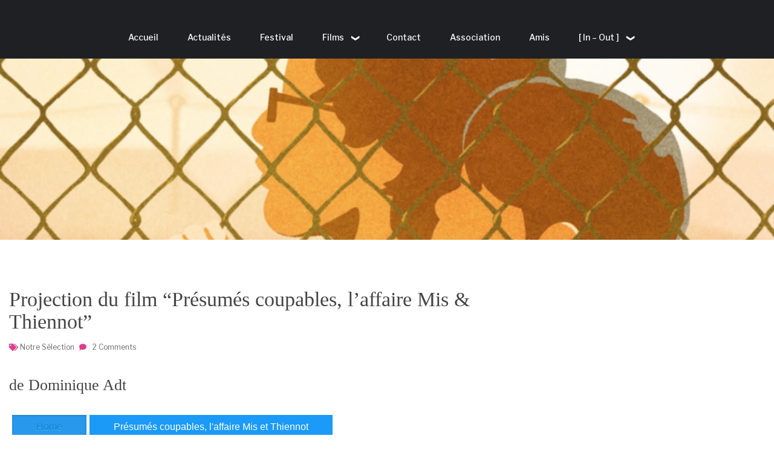

--- FILE ---
content_type: text/html; charset=UTF-8
request_url: https://paroles-de-bibs.org/?p=574
body_size: 13446
content:
<!doctype html>
<html lang="fr-FR">
<head>
    <meta charset="UTF-8">
	<meta name="viewport" content="width=device-width, initial-scale=1">
	<link rel="profile" href="http://gmpg.org/xfn/11">
	<title>Projection du film &#8220;Présumés coupables, l&#8217;affaire Mis &#038; Thiennot&#8221; &#8211; Paroles de Bibs</title>
<meta name='robots' content='max-image-preview:large' />
<link rel='dns-prefetch' href='//fonts.googleapis.com' />
<link rel='dns-prefetch' href='//s.w.org' />
<link rel="alternate" type="application/rss+xml" title="Paroles de Bibs &raquo; Flux" href="https://paroles-de-bibs.org/?feed=rss2" />
<link rel="alternate" type="application/rss+xml" title="Paroles de Bibs &raquo; Flux des commentaires" href="https://paroles-de-bibs.org/?feed=comments-rss2" />
<link rel="alternate" type="text/calendar" title="Paroles de Bibs &raquo; Flux iCal" href="https://paroles-de-bibs.org?post_type=tribe_events&#038;ical=1" />
<link rel="alternate" type="application/rss+xml" title="Paroles de Bibs &raquo; Projection du film &#8220;Présumés coupables, l&#8217;affaire Mis &#038; Thiennot&#8221; Flux des commentaires" href="https://paroles-de-bibs.org/?feed=rss2&#038;p=574" />
		<script type="text/javascript">
			window._wpemojiSettings = {"baseUrl":"https:\/\/s.w.org\/images\/core\/emoji\/13.0.1\/72x72\/","ext":".png","svgUrl":"https:\/\/s.w.org\/images\/core\/emoji\/13.0.1\/svg\/","svgExt":".svg","source":{"concatemoji":"https:\/\/paroles-de-bibs.org\/wp-includes\/js\/wp-emoji-release.min.js?ver=5.7.12"}};
			!function(e,a,t){var n,r,o,i=a.createElement("canvas"),p=i.getContext&&i.getContext("2d");function s(e,t){var a=String.fromCharCode;p.clearRect(0,0,i.width,i.height),p.fillText(a.apply(this,e),0,0);e=i.toDataURL();return p.clearRect(0,0,i.width,i.height),p.fillText(a.apply(this,t),0,0),e===i.toDataURL()}function c(e){var t=a.createElement("script");t.src=e,t.defer=t.type="text/javascript",a.getElementsByTagName("head")[0].appendChild(t)}for(o=Array("flag","emoji"),t.supports={everything:!0,everythingExceptFlag:!0},r=0;r<o.length;r++)t.supports[o[r]]=function(e){if(!p||!p.fillText)return!1;switch(p.textBaseline="top",p.font="600 32px Arial",e){case"flag":return s([127987,65039,8205,9895,65039],[127987,65039,8203,9895,65039])?!1:!s([55356,56826,55356,56819],[55356,56826,8203,55356,56819])&&!s([55356,57332,56128,56423,56128,56418,56128,56421,56128,56430,56128,56423,56128,56447],[55356,57332,8203,56128,56423,8203,56128,56418,8203,56128,56421,8203,56128,56430,8203,56128,56423,8203,56128,56447]);case"emoji":return!s([55357,56424,8205,55356,57212],[55357,56424,8203,55356,57212])}return!1}(o[r]),t.supports.everything=t.supports.everything&&t.supports[o[r]],"flag"!==o[r]&&(t.supports.everythingExceptFlag=t.supports.everythingExceptFlag&&t.supports[o[r]]);t.supports.everythingExceptFlag=t.supports.everythingExceptFlag&&!t.supports.flag,t.DOMReady=!1,t.readyCallback=function(){t.DOMReady=!0},t.supports.everything||(n=function(){t.readyCallback()},a.addEventListener?(a.addEventListener("DOMContentLoaded",n,!1),e.addEventListener("load",n,!1)):(e.attachEvent("onload",n),a.attachEvent("onreadystatechange",function(){"complete"===a.readyState&&t.readyCallback()})),(n=t.source||{}).concatemoji?c(n.concatemoji):n.wpemoji&&n.twemoji&&(c(n.twemoji),c(n.wpemoji)))}(window,document,window._wpemojiSettings);
		</script>
		<style type="text/css">
img.wp-smiley,
img.emoji {
	display: inline !important;
	border: none !important;
	box-shadow: none !important;
	height: 1em !important;
	width: 1em !important;
	margin: 0 .07em !important;
	vertical-align: -0.1em !important;
	background: none !important;
	padding: 0 !important;
}
</style>
	<link rel='stylesheet' id='jquery.prettyphoto-css'  href='https://paroles-de-bibs.org/wp-content/plugins/wp-video-lightbox/css/prettyPhoto.css?ver=5.7.12' type='text/css' media='all' />
<link rel='stylesheet' id='video-lightbox-css'  href='https://paroles-de-bibs.org/wp-content/plugins/wp-video-lightbox/wp-video-lightbox.css?ver=5.7.12' type='text/css' media='all' />
<link rel='stylesheet' id='gtl-portfolio-fonts-css'  href='https://fonts.googleapis.com/css?family=Muli%3A400%2C700%2C300%7CLato%3A400%2C300%2C700%2C900%2C300italic%2C400italic%2C700italic&#038;subset=latin%2Clatin-ext&#038;ver=1.0.0' type='text/css' media='all' />
<link rel='stylesheet' id='wp-block-library-css'  href='https://paroles-de-bibs.org/wp-includes/css/dist/block-library/style.min.css?ver=5.7.12' type='text/css' media='all' />
<link rel='stylesheet' id='wp-components-css'  href='https://paroles-de-bibs.org/wp-includes/css/dist/components/style.min.css?ver=5.7.12' type='text/css' media='all' />
<link rel='stylesheet' id='wp-block-editor-css'  href='https://paroles-de-bibs.org/wp-includes/css/dist/block-editor/style.min.css?ver=5.7.12' type='text/css' media='all' />
<link rel='stylesheet' id='wp-nux-css'  href='https://paroles-de-bibs.org/wp-includes/css/dist/nux/style.min.css?ver=5.7.12' type='text/css' media='all' />
<link rel='stylesheet' id='wp-editor-css'  href='https://paroles-de-bibs.org/wp-includes/css/dist/editor/style.min.css?ver=5.7.12' type='text/css' media='all' />
<link rel='stylesheet' id='blocks-ape-gallery-style-css-css'  href='https://paroles-de-bibs.org/wp-content/plugins/gallery-images-ape/modules/block/dist/blocks.style.build.css?ver=2.2.6' type='text/css' media='all' />
<link rel='stylesheet' id='responsive-lightbox-nivo_lightbox-css-css'  href='https://paroles-de-bibs.org/wp-content/plugins/responsive-lightbox-lite/assets/nivo-lightbox/nivo-lightbox.css?ver=5.7.12' type='text/css' media='all' />
<link rel='stylesheet' id='responsive-lightbox-nivo_lightbox-css-d-css'  href='https://paroles-de-bibs.org/wp-content/plugins/responsive-lightbox-lite/assets/nivo-lightbox/themes/default/default.css?ver=5.7.12' type='text/css' media='all' />
<link rel='stylesheet' id='wpb-google-fonts-css'  href='//fonts.googleapis.com/css?family=Open+Sans&#038;ver=5.7.12' type='text/css' media='all' />
<link rel='stylesheet' id='weather-atlas-css'  href='https://paroles-de-bibs.org/wp-content/plugins/weather-atlas/public/css/weather-atlas-public.min.css?ver=1.2.1' type='text/css' media='all' />
<link rel='stylesheet' id='weather-icons-css'  href='https://paroles-de-bibs.org/wp-content/plugins/weather-atlas/public/font/weather-icons/weather-icons.min.css?ver=1.2.1' type='text/css' media='all' />
<link rel='stylesheet' id='catalogue-css-css'  href='https://paroles-de-bibs.org/wp-content/plugins/wp-catalogue/includes/css/catalogue-styles.css?ver=5.7.12' type='text/css' media='all' />
<link rel='stylesheet' id='wp-postratings-css'  href='https://paroles-de-bibs.org/wp-content/plugins/wp-postratings/css/postratings-css.css?ver=1.89' type='text/css' media='all' />
<link rel='stylesheet' id='wpfront-scroll-top-css'  href='https://paroles-de-bibs.org/wp-content/plugins/wpfront-scroll-top/css/wpfront-scroll-top.min.css?ver=2.0.4.04013' type='text/css' media='all' />
<link rel='stylesheet' id='gtl-portfolio-style-css'  href='https://paroles-de-bibs.org/wp-content/themes/gtl-multipurpose/style.css?ver=1.0.0' type='text/css' media='all' />
<link rel='stylesheet' id='gtl-multipurpose-font-css'  href='https://fonts.googleapis.com/css?family=Libre+Franklin%3A100%2C200%2C300%2C400%2C500%2C600%2C700%2C800%2C900&#038;ver=20151215' type='text/css' media='all' />
<link rel='stylesheet' id='bootstrap-css'  href='https://paroles-de-bibs.org/wp-content/themes/gtl-multipurpose/assets/css/bootstrap.min.css?ver=20151215' type='text/css' media='all' />
<link rel='stylesheet' id='gtl-multipurpose-flex-css'  href='https://paroles-de-bibs.org/wp-content/themes/gtl-multipurpose/assets/css/flexslider.min.css?ver=20151215' type='text/css' media='all' />
<link rel='stylesheet' id='font-awesome-css'  href='https://paroles-de-bibs.org/wp-content/themes/gtl-multipurpose/assets/css/font-awesome.min.css?ver=20151215' type='text/css' media='all' />
<link rel='stylesheet' id='gtl-multipurpose-style-css'  href='https://paroles-de-bibs.org/wp-content/themes/gtl-portfolio/style.css?ver=1.8' type='text/css' media='all' />
<link rel='stylesheet' id='gtl-multipurpose-responsive-css'  href='https://paroles-de-bibs.org/wp-content/themes/gtl-multipurpose/assets/css/responsive.css?ver=1.0' type='text/css' media='all' />
<link rel='stylesheet' id='um_fonticons_ii-css'  href='https://paroles-de-bibs.org/wp-content/plugins/ultimate-member/assets/css/um-fonticons-ii.css?ver=2.1.21' type='text/css' media='all' />
<link rel='stylesheet' id='um_fonticons_fa-css'  href='https://paroles-de-bibs.org/wp-content/plugins/ultimate-member/assets/css/um-fonticons-fa.css?ver=2.1.21' type='text/css' media='all' />
<link rel='stylesheet' id='select2-css'  href='https://paroles-de-bibs.org/wp-content/plugins/ultimate-member/assets/css/select2/select2.min.css?ver=4.0.13' type='text/css' media='all' />
<link rel='stylesheet' id='um_crop-css'  href='https://paroles-de-bibs.org/wp-content/plugins/ultimate-member/assets/css/um-crop.css?ver=2.1.21' type='text/css' media='all' />
<link rel='stylesheet' id='um_modal-css'  href='https://paroles-de-bibs.org/wp-content/plugins/ultimate-member/assets/css/um-modal.css?ver=2.1.21' type='text/css' media='all' />
<link rel='stylesheet' id='um_styles-css'  href='https://paroles-de-bibs.org/wp-content/plugins/ultimate-member/assets/css/um-styles.css?ver=2.1.21' type='text/css' media='all' />
<link rel='stylesheet' id='um_profile-css'  href='https://paroles-de-bibs.org/wp-content/plugins/ultimate-member/assets/css/um-profile.css?ver=2.1.21' type='text/css' media='all' />
<link rel='stylesheet' id='um_account-css'  href='https://paroles-de-bibs.org/wp-content/plugins/ultimate-member/assets/css/um-account.css?ver=2.1.21' type='text/css' media='all' />
<link rel='stylesheet' id='um_misc-css'  href='https://paroles-de-bibs.org/wp-content/plugins/ultimate-member/assets/css/um-misc.css?ver=2.1.21' type='text/css' media='all' />
<link rel='stylesheet' id='um_fileupload-css'  href='https://paroles-de-bibs.org/wp-content/plugins/ultimate-member/assets/css/um-fileupload.css?ver=2.1.21' type='text/css' media='all' />
<link rel='stylesheet' id='um_datetime-css'  href='https://paroles-de-bibs.org/wp-content/plugins/ultimate-member/assets/css/pickadate/default.css?ver=2.1.21' type='text/css' media='all' />
<link rel='stylesheet' id='um_datetime_date-css'  href='https://paroles-de-bibs.org/wp-content/plugins/ultimate-member/assets/css/pickadate/default.date.css?ver=2.1.21' type='text/css' media='all' />
<link rel='stylesheet' id='um_datetime_time-css'  href='https://paroles-de-bibs.org/wp-content/plugins/ultimate-member/assets/css/pickadate/default.time.css?ver=2.1.21' type='text/css' media='all' />
<link rel='stylesheet' id='um_raty-css'  href='https://paroles-de-bibs.org/wp-content/plugins/ultimate-member/assets/css/um-raty.css?ver=2.1.21' type='text/css' media='all' />
<link rel='stylesheet' id='um_scrollbar-css'  href='https://paroles-de-bibs.org/wp-content/plugins/ultimate-member/assets/css/simplebar.css?ver=2.1.21' type='text/css' media='all' />
<link rel='stylesheet' id='um_tipsy-css'  href='https://paroles-de-bibs.org/wp-content/plugins/ultimate-member/assets/css/um-tipsy.css?ver=2.1.21' type='text/css' media='all' />
<link rel='stylesheet' id='um_responsive-css'  href='https://paroles-de-bibs.org/wp-content/plugins/ultimate-member/assets/css/um-responsive.css?ver=2.1.21' type='text/css' media='all' />
<link rel='stylesheet' id='um_default_css-css'  href='https://paroles-de-bibs.org/wp-content/plugins/ultimate-member/assets/css/um-old-default.css?ver=2.1.21' type='text/css' media='all' />
<script type='text/javascript' src='https://paroles-de-bibs.org/wp-includes/js/jquery/jquery.min.js?ver=3.5.1' id='jquery-core-js'></script>
<script type='text/javascript' src='https://paroles-de-bibs.org/wp-includes/js/jquery/jquery-migrate.min.js?ver=3.3.2' id='jquery-migrate-js'></script>
<script type='text/javascript' src='https://paroles-de-bibs.org/wp-content/plugins/wp-video-lightbox/js/jquery.prettyPhoto.min.js?ver=3.1.6' id='jquery.prettyphoto-js'></script>
<script type='text/javascript' id='video-lightbox-js-extra'>
/* <![CDATA[ */
var vlpp_vars = {"prettyPhoto_rel":"wp-video-lightbox","animation_speed":"fast","slideshow":"5000","autoplay_slideshow":"false","opacity":"0.80","show_title":"true","allow_resize":"true","allow_expand":"true","default_width":"640","default_height":"480","counter_separator_label":"\/","theme":"pp_default","horizontal_padding":"20","hideflash":"false","wmode":"opaque","autoplay":"false","modal":"false","deeplinking":"false","overlay_gallery":"true","overlay_gallery_max":"30","keyboard_shortcuts":"true","ie6_fallback":"true"};
/* ]]> */
</script>
<script type='text/javascript' src='https://paroles-de-bibs.org/wp-content/plugins/wp-video-lightbox/js/video-lightbox.js?ver=3.1.6' id='video-lightbox-js'></script>
<script type='text/javascript' src='https://paroles-de-bibs.org/wp-content/plugins/responsive-lightbox-lite/assets/nivo-lightbox/nivo-lightbox.min.js?ver=5.7.12' id='responsive-lightbox-nivo_lightbox-js'></script>
<script type='text/javascript' id='responsive-lightbox-lite-script-js-extra'>
/* <![CDATA[ */
var rllArgs = {"script":"nivo_lightbox","selector":"lightbox","custom_events":""};
/* ]]> */
</script>
<script type='text/javascript' src='https://paroles-de-bibs.org/wp-content/plugins/responsive-lightbox-lite/assets/inc/script.js?ver=5.7.12' id='responsive-lightbox-lite-script-js'></script>
<script type='text/javascript' src='https://paroles-de-bibs.org/wp-content/plugins/weather-atlas/public/js/weather-atlas-public.min.js?ver=1.2.1' id='weather-atlas-js'></script>
<script type='text/javascript' src='https://paroles-de-bibs.org/wp-content/plugins/weather-atlas/public/js/jquery-cookie.min.js?ver=1.2.1' id='jquery-cookie-js'></script>
<script type='text/javascript' src='https://paroles-de-bibs.org/wp-content/plugins/wp-catalogue/includes/js/wpc-front.js?ver=5.7.12' id='wpcf-js-js'></script>
<script type='text/javascript' src='https://paroles-de-bibs.org/wp-content/plugins/ultimate-member/assets/js/um-gdpr.min.js?ver=2.1.21' id='um-gdpr-js'></script>
<link rel="https://api.w.org/" href="https://paroles-de-bibs.org/index.php?rest_route=/" /><link rel="alternate" type="application/json" href="https://paroles-de-bibs.org/index.php?rest_route=/wp/v2/posts/574" /><link rel="EditURI" type="application/rsd+xml" title="RSD" href="https://paroles-de-bibs.org/xmlrpc.php?rsd" />
<link rel="wlwmanifest" type="application/wlwmanifest+xml" href="https://paroles-de-bibs.org/wp-includes/wlwmanifest.xml" /> 
<meta name="generator" content="WordPress 5.7.12" />
<link rel="canonical" href="https://paroles-de-bibs.org/?p=574" />
<link rel='shortlink' href='https://paroles-de-bibs.org/?p=574' />
<link rel="alternate" type="application/json+oembed" href="https://paroles-de-bibs.org/index.php?rest_route=%2Foembed%2F1.0%2Fembed&#038;url=https%3A%2F%2Fparoles-de-bibs.org%2F%3Fp%3D574" />
<link rel="alternate" type="text/xml+oembed" href="https://paroles-de-bibs.org/index.php?rest_route=%2Foembed%2F1.0%2Fembed&#038;url=https%3A%2F%2Fparoles-de-bibs.org%2F%3Fp%3D574&#038;format=xml" />
    <style>
        .wpc-product img, .product-img-view img, .wpc-product-img img{
            margin-left:0;
        }

    </style>
<script>
            WP_VIDEO_LIGHTBOX_VERSION="1.9.1";
            WP_VID_LIGHTBOX_URL="https://paroles-de-bibs.org/wp-content/plugins/wp-video-lightbox";
                        function wpvl_paramReplace(name, string, value) {
                // Find the param with regex
                // Grab the first character in the returned string (should be ? or &)
                // Replace our href string with our new value, passing on the name and delimeter

                var re = new RegExp("[\?&]" + name + "=([^&#]*)");
                var matches = re.exec(string);
                var newString;

                if (matches === null) {
                    // if there are no params, append the parameter
                    newString = string + '?' + name + '=' + value;
                } else {
                    var delimeter = matches[0].charAt(0);
                    newString = string.replace(re, delimeter + name + "=" + value);
                }
                return newString;
            }
            </script>		<style type="text/css">
			.um_request_name {
				display: none !important;
			}
		</style>
	<meta name="tec-api-version" content="v1"><meta name="tec-api-origin" content="https://paroles-de-bibs.org"><link rel="https://theeventscalendar.com/" href="https://paroles-de-bibs.org/index.php?rest_route=/tribe/events/v1/" /><link rel="pingback" href="https://paroles-de-bibs.org/xmlrpc.php">		<style type="text/css">
					.site-title,
			.site-description {
				position: absolute;
				clip: rect(1px, 1px, 1px, 1px);
			}
			.custom-logo {
            max-width: 100% !important;
            position: relative;
            }
				</style>
		
    <style>

        #scroll-top {
            background: #df3d8c !important;

            padding: 15px;

            margin: 50px;
            
            float:left !important;
            
            display:block !important;
            
           
           
        }  
        
        #scroll-top span {
             color: #fff ;
             font-size: 20px;
             font-weight: 700;
        }
        
        .progress-bar > span, .progress-bar {
                background: !important;
        }
        
        .progress-bar > span::before {
              border-top-color: !important;
        }
        
        .lead {
            color: !important;
        }
        
        .single-service .fa {
            color: !important;
        }
        
        .single-service h3 {
            color: !important;
        }
        
        .white-bg {
        background: !important;
        }
        
        .count-title h2 {
            color:  !important;
        }
        
        .count-title span {
            color:  !important;
        }
        
        .team-info h3 {
            color:  !important;
        }
        
        .team-info span {
            color:  !important;
        }
        
        .section-title h2 {
            color:  !important;
        }
        
        .section-title p {
            color:  !important;
        }
        
        .about-rightsidebar h2 {
            color:  !important;
        }
        
        .about-rightsidebar p {
            color:  !important;
        }
        
        .section-title > h2::before {
            background: !important; 
        
    </style>

    	<style>
		.header_height{ height:300px;}
				.slides li:before{ display:none;}
				
		body{
			font-family: 'Libre Franklin',sans-serif;
			font-size: 14px;
			color: #353535;
		}

		body a{ color: #4f8d96; }

        body a:hover{ color:#4f8d96; }

        .custom-btn.secondary-btn { background-color: #4f8d96; }

		.site-title a{font-size: 32px;}
		.site-description{font-size: 14px;}
		nav.menu-main li a{font-size: 14px;}
		h1{font-size: 60px; }
		h2{font-size: 46px; }
		h3{font-size: 26px; }
		h4{font-size: 20px; }
		h5{font-size: 16px; }
		h6{font-size: 12px; }
		header.sticky-header.scrolled,
		.no-banner header.jr-site-header
		{background-color:  #1f2024!important; }

		h1.site-title{font-size: 32px;margin:0 0 5px 0; }
		nav.menu-main ul>li>a{color:#fff}
		nav.menu-main ul li a:hover{color:#314f4b;}    
		nav.menu-main ul li .sub-menu>li>a{color:rgba(0,0,0,0.6);}
		nav.menu-main ul li .sub-menu{background-color:#fff;}

		
		.is-sidebar{
			background-color:  rgba(0,0,0,0);
			color:  #353535;
		}
		.jr-site-footer{
			background-color:  #1f2024;
			color:#fff;
		}
		.jr-site-footer a{
			color:#fff;
		}

		.jr-site-footer .copyright-bottom{
			background-color: #3d3d3d;
			color:#efefef;
		}


		nav ul li:hover,
		nav ul li.active-page,
		nav ul > li.current-menu-item {
			background-color: #4257f2;
		}

		nav ul li:hover a,
		nav ul li.active-page a,
		nav ul > li.current-menu-item a {
			text-decoration: none;
			color: white;
		}

		.single-post .post-title, h1.page-title{font-size:  34px;}

		@media (max-width: 1020px){
			.mobile-menu span {

				background-color: #b5b5b5;

			}
		}




	</style>
	<link rel="icon" href="https://paroles-de-bibs.org/wp-content/uploads/2019/08/cropped-FaviconUnitedRobots-32x32.jpg" sizes="32x32" />
<link rel="icon" href="https://paroles-de-bibs.org/wp-content/uploads/2019/08/cropped-FaviconUnitedRobots-192x192.jpg" sizes="192x192" />
<link rel="apple-touch-icon" href="https://paroles-de-bibs.org/wp-content/uploads/2019/08/cropped-FaviconUnitedRobots-180x180.jpg" />
<meta name="msapplication-TileImage" content="https://paroles-de-bibs.org/wp-content/uploads/2019/08/cropped-FaviconUnitedRobots-270x270.jpg" />
	
	
</head>


<body class="post-template-default single single-post postid-574 single-format-standard full-width-layout tribe-no-js" data-container="container-fluid">

<!--Mobile view ham menu-->
<div class="mobile-menu">
    <span></span>
    <span></span>
    <span></span>
</div>
<!--Ends-->

<div class="body-wrapp  image-banner">

    <!--Header Component-->
    <header id="siteHeader" class="jr-site-header pd-a-15 static-header menu-center">

        <div class="container-fluid">
            <div class="row align-flex-item-center full-width">
                <div class="col-md-5 col-lg-4">
                    <div class="logo-holder">
                                            </div>
                </div>
                <div class="col-md-7 col-lg-8 text-align-right">
                                    <nav class="menu-main">
                    <div class="menu-menu-container"><ul id="primary-menu" class="floted-li clearfix d-i-b"><li id="menu-item-292" class="menu-item menu-item-type-post_type menu-item-object-page menu-item-292"><a href="https://paroles-de-bibs.org/?page_id=12">Accueil</a></li>
<li id="menu-item-1795" class="menu-item menu-item-type-taxonomy menu-item-object-tribe_events_cat menu-item-1795"><a href="https://paroles-de-bibs.org/?tribe_events_cat=actualites">Actualités</a></li>
<li id="menu-item-289" class="menu-item menu-item-type-taxonomy menu-item-object-category menu-item-289"><a href="https://paroles-de-bibs.org/?cat=6">Festival</a></li>
<li id="menu-item-484" class="menu-item menu-item-type-custom menu-item-object-custom menu-item-has-children menu-item-484"><a>Films</a>
<ul class="sub-menu">
	<li id="menu-item-519" class="menu-item menu-item-type-taxonomy menu-item-object-category current-post-ancestor current-menu-parent current-post-parent menu-item-519"><a href="https://paroles-de-bibs.org/?cat=128">Notre sélection du moment</a></li>
	<li id="menu-item-605" class="menu-item menu-item-type-taxonomy menu-item-object-category menu-item-605"><a href="https://paroles-de-bibs.org/?cat=145">Films en libre accès</a></li>
</ul>
</li>
<li id="menu-item-291" class="menu-item menu-item-type-post_type menu-item-object-page menu-item-291"><a href="https://paroles-de-bibs.org/?page_id=10">Contact</a></li>
<li id="menu-item-812" class="menu-item menu-item-type-taxonomy menu-item-object-category menu-item-812"><a href="https://paroles-de-bibs.org/?cat=167">Association</a></li>
<li id="menu-item-318" class="menu-item menu-item-type-post_type menu-item-object-page menu-item-318"><a href="https://paroles-de-bibs.org/?page_id=42">Amis</a></li>
<li id="menu-item-495" class="menu-item menu-item-type-custom menu-item-object-custom menu-item-home menu-item-has-children menu-item-495"><a href="https://paroles-de-bibs.org/">[ In &#8211; Out ]</a>
<ul class="sub-menu">
	<li id="menu-item-490" class="menu-item menu-item-type-custom menu-item-object-custom menu-item-490"><a href="https://paroles-de-bibs.org/?page_id=227">Entrer</a></li>
	<li id="menu-item-491" class="menu-item menu-item-type-custom menu-item-object-custom menu-item-491"><a href="https://paroles-de-bibs.org/?page_id=230">Sortir</a></li>
</ul>
</li>
</ul></div>                    </nav>
                </div>
            </div>
        </div>
    </header>

	
		<section id="staticBanner" class="jr-site-static-banner front-page header_height">
			<img src="https://paroles-de-bibs.org/wp-content/uploads/2019/12/cropped-Daech.png" width="1000" height="250" alt="Paroles de Bibs" srcset="https://paroles-de-bibs.org/wp-content/uploads/2019/12/cropped-Daech.png 1000w, https://paroles-de-bibs.org/wp-content/uploads/2019/12/cropped-Daech-300x75.png 300w, https://paroles-de-bibs.org/wp-content/uploads/2019/12/cropped-Daech-768x192.png 768w" sizes="(max-width: 1000px) 100vw, 1000px" />											</section>
			
<section id="postSingle" class="standard-view pd-t-100 pd-b-100">
    <div class="container-fluid content-all">
        <div class="col_2-70-30">
          
               

            <div class="cols" >

                <div class="post-details">


                    <div  id="post-574" class="post-wrap post-574 post type-post status-publish format-standard has-post-thumbnail hentry category-notreselection tag-cinema-le-rio tag-cinema-social-et-engage tag-erreur-judiciaire tag-film-documentaire tag-injustice">
    <div class="article-wrap flex-box">
         <div class="post-details">
                    		<div class="flex-box caption">

			<div class="article-wrap onDetails">

				<h1 class="post-title">
					Projection du film &#8220;Présumés coupables, l&#8217;affaire Mis &#038; Thiennot&#8221;				</h1>

				
				<div class="tags">
	                        <i class="fa fa-tags"></i>
	                        <a href="https://paroles-de-bibs.org/?cat=128">Notre Sélection</a>
                    	</div>
				<div class="comments">
                                  <a href="https://paroles-de-bibs.org/?p=574#comments">  <i class="fa fa-comment"></i><span>2 Comments</span></a>
                                </div>


			</div>

		</div>
		                    
                                            
            
                    
        <div class="post-detail">
           
<h3>de Dominique Adt</h3>



<p></p>


<div id="Block_wpape_gallery_69765cd45f65f" style="width:100%;padding-left:5px;padding-top:5px;padding-right:5px;padding-bottom:5px; display: none;"><div class="wpape_gallery_button wpape_gallery_align_left"  id="wpape_gallery_69765cd45f65ffilter"><a class=" apebtn apebtn-flat apebtn-primary  active" style="margin-right:5px;margin-bottom:10px;" href="#" data-filter="*">Home</a><a href="#" data-filter=".category708" class=" apebtn apebtn-flat apebtn-primary " style="margin-right:5px;margin-bottom:10px;">Présumés coupables, l&#039;affaire Mis et Thiennot</a></div><div id="wpape_gallery_69765cd45f65f" data-options="wpape_gallery_69765cd45f65f" style="width:100%;" class="wpape_gallery"><div class="wpape-img category708" ><div class="wpape-img-image  wpape-lightbox"  ><div data-thumbnail="https://paroles-de-bibs.org/wp-content/uploads/2019/08/Affiche-300x164.png" title="Affiche affaire Mis et Thiennot" data-width="300" data-height="164" ></div><div data-popup="https://paroles-de-bibs.org/wp-content/uploads/2019/08/Affiche.png"  title="Affiche affaire Mis et Thiennot"></div><div class="thumbnail-overlay"><div class="wpapeTitle ">Affiche affaire Mis et Thiennot</div><div class="wpapeIcons"><i class="fa fa-search wpapeZoomIcon " ></i></div></div></div></div><div class="wpape-img category708" ><div class="wpape-img-image  wpape-lightbox"  ><div data-thumbnail="https://paroles-de-bibs.org/wp-content/uploads/2019/09/photo_mis_et_thienot_a_deux_1-300x169.jpg" title="L'affaire Mis et Thiennot" data-width="300" data-height="169" ></div><div data-popup="https://paroles-de-bibs.org/wp-content/uploads/2019/09/photo_mis_et_thienot_a_deux_1.jpg"  title="L'affaire Mis et Thiennot"></div><div class="thumbnail-overlay"><div class="wpapeTitle ">L&#8217;affaire Mis et Thiennot</div><div class="wpapeIcons"><i class="fa fa-search wpapeZoomIcon " ></i></div></div></div></div><div class="wpape-img category708" ><div class="wpape-img-image  wpape-lightbox"  ><div data-thumbnail="https://paroles-de-bibs.org/wp-content/uploads/2019/09/71VfMPxm5lL-225x300.jpg" title="L'affaire Mis et Thiennot" data-width="225" data-height="300" ></div><div data-popup="https://paroles-de-bibs.org/wp-content/uploads/2019/09/71VfMPxm5lL.jpg"  title="L'affaire Mis et Thiennot"></div><div class="thumbnail-overlay"><div class="wpapeTitle ">L&#8217;affaire Mis et Thiennot</div><div class="wpapeIcons"><i class="fa fa-search wpapeZoomIcon " ></i></div></div></div></div><div class="wpape-img category708" ><div class="wpape-img-image  wpape-lightbox"  ><div data-thumbnail="https://paroles-de-bibs.org/wp-content/uploads/2019/09/fbmeta-300x230.jpg" title="L'affaire Mis et Thiennot" data-width="300" data-height="230" ></div><div data-popup="https://paroles-de-bibs.org/wp-content/uploads/2019/09/fbmeta.jpg"  title="L'affaire Mis et Thiennot"></div><div class="thumbnail-overlay"><div class="wpapeTitle ">L&#8217;affaire Mis et Thiennot</div><div class="wpapeIcons"><i class="fa fa-search wpapeZoomIcon " ></i></div></div></div></div><div class="wpape-img category708" ><div class="wpape-img-image  wpape-lightbox"  ><div data-thumbnail="https://paroles-de-bibs.org/wp-content/uploads/2019/09/35554.HR_-300x200.jpg" title="L'affaire Mis et Thiennot" data-width="300" data-height="200" ></div><div data-popup="https://paroles-de-bibs.org/wp-content/uploads/2019/09/35554.HR_.jpg"  title="L'affaire Mis et Thiennot"></div><div class="thumbnail-overlay"><div class="wpapeTitle ">L&#8217;affaire Mis et Thiennot</div><div class="wpapeIcons"><i class="fa fa-search wpapeZoomIcon " ></i></div></div></div></div><div class="wpape-img category708" ><div class="wpape-img-image  wpape-lightbox"  ><div data-thumbnail="https://paroles-de-bibs.org/wp-content/uploads/2019/09/7224800352-206x300.jpg" title="L'affaire Mis et Thiennot" data-width="206" data-height="300" ></div><div data-popup="https://paroles-de-bibs.org/wp-content/uploads/2019/09/7224800352.jpg"  title="L'affaire Mis et Thiennot"></div><div class="thumbnail-overlay"><div class="wpapeTitle ">L&#8217;affaire Mis et Thiennot</div><div class="wpapeIcons"><i class="fa fa-search wpapeZoomIcon " ></i></div></div></div></div><div class="wpape-img category708" ><div class="wpape-img-image  wpape-lightbox"  ><div data-thumbnail="https://paroles-de-bibs.org/wp-content/uploads/2019/09/affaire-criminelle2_1925845-300x202.jpg" title="L'affaire Mis et Thiennot" data-width="300" data-height="202" ></div><div data-popup="https://paroles-de-bibs.org/wp-content/uploads/2019/09/affaire-criminelle2_1925845.jpg"  title="L'affaire Mis et Thiennot"></div><div class="thumbnail-overlay"><div class="wpapeTitle ">L&#8217;affaire Mis et Thiennot</div><div class="wpapeIcons"><i class="fa fa-search wpapeZoomIcon " ></i></div></div></div></div><div class="wpape-img category708" ><div class="wpape-img-image  wpape-lightbox"  ><div data-thumbnail="https://paroles-de-bibs.org/wp-content/uploads/2019/09/mis-et-thiennot-300x150.jpg" title="L'affaire Mis et Thiennot" data-width="300" data-height="150" ></div><div data-popup="https://paroles-de-bibs.org/wp-content/uploads/2019/09/mis-et-thiennot.jpg"  title="L'affaire Mis et Thiennot"></div><div class="thumbnail-overlay"><div class="wpapeTitle ">L&#8217;affaire Mis et Thiennot</div><div class="wpapeIcons"><i class="fa fa-search wpapeZoomIcon " ></i></div></div></div></div></div></div><script>var wpape_gallery_69765cd45f65f = {"filterContainer": "#wpape_gallery_69765cd45f65ffilter", "touch": 1, "columns": 3, "columnWidth": "auto", "resolutions": [ ,  , ], "overlayEffect": "direction-aware-fade", "boxesToLoadStart": "9", "boxesToLoad": "6", "lazyLoad": true, "LoadingWord": "Gallery images loading", "loadMoreWord": "More images", "noMoreEntriesWord": "No images", "loadMoreClass": " apebtn apebtn-flat apebtn-primary ", "horizontalSpaceBetweenBoxes": 10, "verticalSpaceBetweenBoxes": 10}, wpape_gallery_69765cd45f65f_css = "body .mfp-ready.mfp-bg{background-color: rgba(11,11,11,0.8);}.mfp-container .mfp-arrow{display:none;}#wpape_gallery_69765cd45f65f .wpape-img-container{ -webkit-border-radius: 5px;-moz-border-radius: 5px;border-radius: 5px;}#wpape_gallery_69765cd45f65f .wpapeTitle{ font-size:12px; line-height:88%; color:#ffffff;}#wpape_gallery_69765cd45f65f .wpapeTitle:hover{color:#ffffff;}#wpape_gallery_69765cd45f65f .thumbnail-overlay{background:rgba(7,7,7,0.5);}#wpape_gallery_69765cd45f65f .wpapeZoomIcon{ font-size:22px; line-height:100%; color:#ffffff;background:rgba(0,0,0,0);}#wpape_gallery_69765cd45f65f .wpapeZoomIcon:hover{color:#ffffff;background:rgba(0,0,0,0);}#wpape_gallery_69765cd45f65f .image-with-dimensions{background-color: rgba(255,255,255,1);}body .mfp-title, body .mfp-counter{color: rgb(243,243,243);}",apeGalleryDelay = 0; head = document.head || document.getElementsByTagName("head")[0], style = document.createElement("style"); style.type = "text/css"; if (style.styleSheet) style.styleSheet.cssText = wpape_gallery_69765cd45f65f_css; 	else  style.appendChild(document.createTextNode(wpape_gallery_69765cd45f65f_css)); head.appendChild(style);</script>


<p class="western" align="center"><span style="font-size: large;"><b>Projection du film </b></span><span style="color: #000000;"><span style="font-size: large;"><b>de Dominique ADT</b></span></span></p>
<p class="western" align="center"><strong><span style="color: #b22222;"><span style="font-family: Verdana, sans-serif;"><span style="font-size: large;"><i>Présumés coupables, l’affaire Mis &amp; Thiennot</i></span></span></span></strong><b> </b></p>
<p class="western" align="center"><strong><span style="color: #b22222;"><span style="font-family: Verdana, sans-serif;"><span style="font-size: x-large;">Vendredi 4 octobre 2019 à 20 h</span></span></span></strong></p>
<p class="western" align="center"><strong><span style="color: #b22222;"><span style="font-family: Verdana, sans-serif;"><span style="font-size: small;">Au cinéma le Rio : 178 rue Sous les Vignes à Clermont-Ferrand</span></span></span></strong></p>
<p><strong>&nbsp;</strong></p>
<p><strong>Documentaire/fiction d’une durée de 52 minutes.</strong></p>
<p class="western" align="justify"><span style="color: #000000;"><span style="font-size: medium;">Léandre Boizeau, président d’honneur du comité de soutien Mis et Thiennot, auteur de nombreux livres, viendra présenter l’affaire Mis et Thiennot et participera au débat après le film</span></span><span style="font-size: medium;"> au cinéma le Rio.</span></p>
<p class="western" align="justify"><strong><span style="color: #b22222;"><span style="font-family: Verdana, sans-serif;"><span style="font-size: small;">L’Affaire Mis et Thiennot représente en France, avec celle de Seznec, l’une des deux plus grandes injustices du siècle dernier. </span></span></span></strong><strong><span style="color: #b22222;"><span style="font-family: Verdana, sans-serif;"><span style="font-size: small;">C’est l’histoire d’une enquête particulièrement mal menée qui s’est focalisée sur deux « présumés coupables » quoiqu’ils furent dix concernés et huit condamnés. </span></span></span></strong><strong><span style="color: #b22222;"><span style="font-family: Verdana, sans-serif;"><span style="font-size: small;">Elle est passionnante pour ce qu’elle révèle de cette époque d’après-guerre. </span></span></span></strong><strong><span style="color: #b22222;"><span style="font-family: Verdana, sans-serif;"><span style="font-size: small;">Les policiers qui enquêtent sont les mêmes que pendant l’occupation, ils ont les mêmes méthodes. </span></span></span></strong></p>
<p class="western" align="justify"><strong><span style="color: #b22222;"><span style="font-family: Verdana, sans-serif;"><span style="font-size: small;">Gabriel Thiennot est communiste, Raymond Mis, un émigré polonais. </span></span></span></strong><strong><span style="color: #b22222;"><span style="font-family: Verdana, sans-serif;"><span style="font-size: small;">Ce sont des coupables désignés dans un contexte de lutte des classes.</span></span></span></strong></p>
<p>&nbsp;</p>
<p class="western" align="justify"><span style="color: #333333;"><strong><span style="font-family: Verdana, sans-serif;"><span style="font-size: small;">Soirée organisée par&nbsp;:</span></span></strong></span></p>
<p class="western" align="justify"><span style="color: #333333;"><strong><span style="font-family: Verdana, sans-serif;"><span style="font-size: small;">l’Institut d’Histoire Sociale de la CGT du Puy-de-Dôme, </span></span></strong><strong><span style="font-family: Verdana, sans-serif;"><span style="font-size: small;">avec le comité de soutien Mis et Thiennot, </span></span></strong></span></p>
<p class="western" align="justify"><span style="color: #333333;"><strong><span style="font-family: Verdana, sans-serif;"><span style="font-size: small;">en partenariat avec : </span></span></strong><strong><span style="font-family: Verdana, sans-serif;"><span style="font-size: small;">Paroles de bibs, </span></span></strong><strong><span style="font-family: Verdana, sans-serif;"><span style="font-size: small;">Les amis du Monde diplomatique, </span></span></strong><strong><span style="font-family: Verdana, sans-serif;"><span style="font-size: small;">Les amis du temps des cerises, </span></span></strong><strong><span style="font-family: Verdana, sans-serif;"><span style="font-size: small;">Les amis de l’Huma.</span></span></strong></span></p>
<p align="justify">&nbsp;</p>



<p>Vous pouvez voir la bande annonce<a href="https://www.dailymotion.com/video/x2k4pyk" target="_blank" rel="noopener noreferrer"> ici</a></p>



<div class="wp-block-file"><a href="http://paroles-de-bibs.org/wp-content/uploads/2019/08/communiqué-de-presse..pdf">communiqué-de-presse.</a><a href="http://paroles-de-bibs.org/wp-content/uploads/2019/08/communiqué-de-presse..pdf" class="wp-block-file__button" download>Télécharger</a></div>



<p></p>



<h2></h2>



<p></p>
        </div>
    </div>
</div> 
</div><div class="article-author-info flex-box">
                                    <span class="img"><img src="https://paroles-de-bibs.org/wp-content/plugins/ultimate-member/assets/img/default_avatar.jpg" class="gravatar avatar avatar-30 um-avatar um-avatar-default" width="30" height="30" alt="Paroles de Bibs" data-default="https://paroles-de-bibs.org/wp-content/plugins/ultimate-member/assets/img/default_avatar.jpg" onerror="if ( ! this.getAttribute('data-load-error') ){ this.setAttribute('data-load-error', '1');this.setAttribute('src', this.getAttribute('data-default'));}" /></span>
                                    <span class="infos">
		                                <span class="author-name"><a class="url fn n" href="https://paroles-de-bibs.org/?author=1">Paroles de Bibs</a></span>		                                
                            		</span>
                                </div>
	<nav class="navigation post-navigation" role="navigation" aria-label="Publications">
		
		<div class="nav-links"><div class="nav-previous"><a href="https://paroles-de-bibs.org/?p=524" rel="prev">Previous</a></div><div class="nav-next"><a href="https://paroles-de-bibs.org/?p=416" rel="next">Next</a></div></div>
	</nav>
<div id="comments" class="comments-area">

			<h2 class="comments-title">
			2 thoughts on &ldquo;<span>Projection du film &#8220;Présumés coupables, l&#8217;affaire Mis &#038; Thiennot&#8221;</span>&rdquo;		</h2><!-- .comments-title -->

		
		<ol class="comment-list">
					<li id="comment-171" class="comment byuser comment-author-admin5969 bypostauthor even thread-even depth-1">
			<article id="div-comment-171" class="comment-body">
				<footer class="comment-meta">
					<div class="comment-author vcard">
						<img src="https://paroles-de-bibs.org/wp-content/plugins/ultimate-member/assets/img/default_avatar.jpg" class="gravatar avatar avatar-32 um-avatar um-avatar-default" width="32" height="32" alt="Paroles de Bibs" data-default="https://paroles-de-bibs.org/wp-content/plugins/ultimate-member/assets/img/default_avatar.jpg" onerror="if ( ! this.getAttribute('data-load-error') ){ this.setAttribute('data-load-error', '1');this.setAttribute('src', this.getAttribute('data-default'));}" />						<b class="fn"><a href="https://paroles-de-bibs.org/?page_id=226&um_user=admin5969">Paroles de Bibs</a></b> <span class="says">dit :</span>					</div><!-- .comment-author -->

					<div class="comment-metadata">
						<a href="https://paroles-de-bibs.org/?p=574#comment-171"><time datetime="2019-10-06T17:18:04+02:00">6 octobre 2019 à 17h18</time></a>					</div><!-- .comment-metadata -->

									</footer><!-- .comment-meta -->

				<div class="comment-content">
					<p>J&#8217;ai acheté le DVD il sera disponible à l&#8217;association .</p>
				</div><!-- .comment-content -->

				<div class="reply"><a rel='nofollow' class='comment-reply-link' href='https://paroles-de-bibs.org/?p=574&#038;replytocom=171#respond' data-commentid="171" data-postid="574" data-belowelement="div-comment-171" data-respondelement="respond" data-replyto="Répondre à Paroles de Bibs" aria-label='Répondre à Paroles de Bibs'>Répondre</a></div>			</article><!-- .comment-body -->
		</li><!-- #comment-## -->
		<li id="comment-419" class="comment odd alt thread-odd thread-alt depth-1">
			<article id="div-comment-419" class="comment-body">
				<footer class="comment-meta">
					<div class="comment-author vcard">
						<img alt='' src='https://secure.gravatar.com/avatar/6c07a45e298b1fef86cbdaaddfc2ef13?s=32&#038;d=mm&#038;r=g' srcset='https://secure.gravatar.com/avatar/6c07a45e298b1fef86cbdaaddfc2ef13?s=64&#038;d=mm&#038;r=g 2x' class='avatar avatar-32 photo' height='32' width='32' loading='lazy'/>						<b class="fn">carola kaufmann</b> <span class="says">dit :</span>					</div><!-- .comment-author -->

					<div class="comment-metadata">
						<a href="https://paroles-de-bibs.org/?p=574#comment-419"><time datetime="2019-11-26T14:02:49+01:00">26 novembre 2019 à 14h02</time></a>					</div><!-- .comment-metadata -->

									</footer><!-- .comment-meta -->

				<div class="comment-content">
					<p>Oui mais peu réjouissant</p>
				</div><!-- .comment-content -->

				<div class="reply"><a rel='nofollow' class='comment-reply-link' href='https://paroles-de-bibs.org/?p=574&#038;replytocom=419#respond' data-commentid="419" data-postid="574" data-belowelement="div-comment-419" data-respondelement="respond" data-replyto="Répondre à carola kaufmann" aria-label='Répondre à carola kaufmann'>Répondre</a></div>			</article><!-- .comment-body -->
		</li><!-- #comment-## -->
		</ol><!-- .comment-list -->

			<div id="respond" class="comment-respond">
		<h3 id="reply-title" class="comment-reply-title">Laisser un commentaire <small><a rel="nofollow" id="cancel-comment-reply-link" href="/?p=574#respond" style="display:none;">Annuler la réponse</a></small></h3><form action="https://paroles-de-bibs.org/wp-comments-post.php" method="post" id="commentform" class="comment-form" novalidate><p class="comment-notes"><span id="email-notes">Votre adresse e-mail ne sera pas publiée.</span> Les champs obligatoires sont indiqués avec <span class="required">*</span></p><p class="comment-form-comment"><label for="comment">Commentaire</label> <textarea id="comment" name="comment" cols="45" rows="8" maxlength="65525" required="required"></textarea></p><p class="comment-form-author"><label for="author">Nom <span class="required">*</span></label> <input id="author" name="author" type="text" value="" size="30" maxlength="245" required='required' /></p>
<p class="comment-form-email"><label for="email">E-mail <span class="required">*</span></label> <input id="email" name="email" type="email" value="" size="30" maxlength="100" aria-describedby="email-notes" required='required' /></p>
<p class="comment-form-url"><label for="url">Site web</label> <input id="url" name="url" type="url" value="" size="30" maxlength="200" /></p>
<p class="comment-form-cookies-consent"><input id="wp-comment-cookies-consent" name="wp-comment-cookies-consent" type="checkbox" value="yes" /> <label for="wp-comment-cookies-consent">Enregistrer mon nom, mon e-mail et mon site dans le navigateur pour mon prochain commentaire.</label></p>
<p class="form-submit"><input name="submit" type="submit" id="submit" class="submit" value="Laisser un commentaire" /> <input type='hidden' name='comment_post_ID' value='574' id='comment_post_ID' />
<input type='hidden' name='comment_parent' id='comment_parent' value='0' />
</p></form>	</div><!-- #respond -->
	
</div><!-- #comments -->




</div>

</div> 
  <div class="cols is-sidebar secondary sidebar-1">
</div>     
</div>
</div>
</section>

  
   </div>  

    <!--Footer component-->
    <section id="footer" class="jr-site-footer"><!--Now active fixed footer-->
        <div class="container-fluid">

                            
                
        </div>

        <div class="copyright-bottom">
        Copyright Paroles de Bibs. WebSite réalisé par O.Jouglet, All rights reserved.  
        <span> | </span>     
        Powered by <a target="_blank" rel="designer" href="https://greenturtlelab.com/">Greenturtlelab</a>     
        </div>
    </section>
    <!--Ends-->
      

<div id="um_upload_single" style="display:none"></div>
<div id="um_view_photo" style="display:none">

	<a href="javascript:void(0);" data-action="um_remove_modal" class="um-modal-close"
	   aria-label="Fermer la fenêtre modale">
		<i class="um-faicon-times"></i>
	</a>

	<div class="um-modal-body photo">
		<div class="um-modal-photo"></div>
	</div>

</div>            <style type="text/css">
                @media screen and (max-width: 640px) {
                    #wpfront-scroll-top-container {
                        visibility: hidden;
                    }
                }
            </style>
                        <style type="text/css">
                @media screen and (max-device-width: 640px) {
                    #wpfront-scroll-top-container {
                        visibility: hidden;
                    }
                }
            </style>
                    <div id="wpfront-scroll-top-container">
            <img src="https://paroles-de-bibs.org/wp-content/plugins/wpfront-scroll-top/images/icons/18.png" alt="" />        </div>
                <script type="text/javascript">
            function wpfront_scroll_top_init() {
                if (typeof wpfront_scroll_top === "function" && typeof jQuery !== "undefined") {
                    wpfront_scroll_top({"scroll_offset":190,"button_width":0,"button_height":0,"button_opacity":0.7,"button_fade_duration":250,"scroll_duration":400,"location":1,"marginX":20,"marginY":20,"hide_iframe":false,"auto_hide":false,"auto_hide_after":2,"button_action":"top","button_action_element_selector":"","button_action_container_selector":"html, body","button_action_element_offset":0});
                } else {
                    setTimeout(wpfront_scroll_top_init, 100);
                }
            }
            wpfront_scroll_top_init();
        </script>
        		<script>
		( function ( body ) {
			'use strict';
			body.className = body.className.replace( /\btribe-no-js\b/, 'tribe-js' );
		} )( document.body );
		</script>
		<script> /* <![CDATA[ */var tribe_l10n_datatables = {"aria":{"sort_ascending":": activer pour trier la colonne ascendante","sort_descending":": activer pour trier la colonne descendante"},"length_menu":"Afficher les saisies _MENU_","empty_table":"Aucune donn\u00e9e disponible sur le tableau","info":"Affichant_START_ \u00e0 _END_ du _TOTAL_ des saisies","info_empty":"Affichant 0 \u00e0 0 de 0 saisies","info_filtered":"(filtr\u00e9 \u00e0 partir du total des saisies _MAX_ )","zero_records":"Aucun enregistrement correspondant trouv\u00e9","search":"Rechercher :","all_selected_text":"Tous les \u00e9l\u00e9ments de cette page ont \u00e9t\u00e9 s\u00e9lectionn\u00e9s. ","select_all_link":"S\u00e9lectionner toutes les pages","clear_selection":"Effacer la s\u00e9lection.","pagination":{"all":"Tout","next":"Suivant","previous":"Pr\u00e9c\u00e9dent"},"select":{"rows":{"0":"","_":": a s\u00e9lectionn\u00e9 %d rang\u00e9es","1":": a s\u00e9lectionn\u00e9 une rang\u00e9e"}},"datepicker":{"dayNames":["dimanche","lundi","mardi","mercredi","jeudi","vendredi","samedi"],"dayNamesShort":["dim","lun","mar","mer","jeu","ven","sam"],"dayNamesMin":["D","L","M","M","J","V","S"],"monthNames":["janvier","f\u00e9vrier","mars","avril","mai","juin","juillet","ao\u00fbt","septembre","octobre","novembre","d\u00e9cembre"],"monthNamesShort":["janvier","f\u00e9vrier","mars","avril","mai","juin","juillet","ao\u00fbt","septembre","octobre","novembre","d\u00e9cembre"],"monthNamesMin":["Jan","F\u00e9v","Mar","Avr","Mai","Juin","Juil","Ao\u00fbt","Sep","Oct","Nov","D\u00e9c"],"nextText":"Suivant","prevText":"Pr\u00e9c\u00e9dent","currentText":"Aujourd\u2019hui ","closeText":"Termin\u00e9","today":"Aujourd\u2019hui ","clear":"Effac\u00e9"}};/* ]]> */ </script><link rel='stylesheet' id='wpApeGalleryLightboxCss-css'  href='https://paroles-de-bibs.org/wp-content/plugins/gallery-images-ape/assets/css/gallery-lightbox.css?ver=2.2.6' type='text/css' media='all' />
<link rel='stylesheet' id='wpApeGalleryGalleryCss-css'  href='https://paroles-de-bibs.org/wp-content/plugins/gallery-images-ape/assets/css/gallery.css?ver=2.2.6' type='text/css' media='all' />
<link rel='stylesheet' id='wpApeGalleryStyleCss-css'  href='https://paroles-de-bibs.org/wp-content/plugins/gallery-images-ape/assets/css/gallery-style.css?ver=2.2.6' type='text/css' media='all' />
<link rel='stylesheet' id='wpApeGalleryButtonCss-css'  href='https://paroles-de-bibs.org/wp-content/plugins/gallery-images-ape/assets/button/buttons.css?ver=2.2.6' type='text/css' media='all' />
<link rel='stylesheet' id='wpApeGalleryFontCss-css'  href='https://paroles-de-bibs.org/wp-content/plugins/gallery-images-ape/assets/fontawesome/css/fontawesome.min.css?ver=2.2.6' type='text/css' media='all' />
<script type='text/javascript' src='https://paroles-de-bibs.org/wp-includes/js/jquery/ui/core.min.js?ver=1.12.1' id='jquery-ui-core-js'></script>
<script type='text/javascript' src='https://paroles-de-bibs.org/wp-includes/js/jquery/ui/menu.min.js?ver=1.12.1' id='jquery-ui-menu-js'></script>
<script type='text/javascript' src='https://paroles-de-bibs.org/wp-includes/js/dist/vendor/wp-polyfill.min.js?ver=7.4.4' id='wp-polyfill-js'></script>
<script type='text/javascript' id='wp-polyfill-js-after'>
( 'fetch' in window ) || document.write( '<script src="https://paroles-de-bibs.org/wp-includes/js/dist/vendor/wp-polyfill-fetch.min.js?ver=3.0.0"></scr' + 'ipt>' );( document.contains ) || document.write( '<script src="https://paroles-de-bibs.org/wp-includes/js/dist/vendor/wp-polyfill-node-contains.min.js?ver=3.42.0"></scr' + 'ipt>' );( window.DOMRect ) || document.write( '<script src="https://paroles-de-bibs.org/wp-includes/js/dist/vendor/wp-polyfill-dom-rect.min.js?ver=3.42.0"></scr' + 'ipt>' );( window.URL && window.URL.prototype && window.URLSearchParams ) || document.write( '<script src="https://paroles-de-bibs.org/wp-includes/js/dist/vendor/wp-polyfill-url.min.js?ver=3.6.4"></scr' + 'ipt>' );( window.FormData && window.FormData.prototype.keys ) || document.write( '<script src="https://paroles-de-bibs.org/wp-includes/js/dist/vendor/wp-polyfill-formdata.min.js?ver=3.0.12"></scr' + 'ipt>' );( Element.prototype.matches && Element.prototype.closest ) || document.write( '<script src="https://paroles-de-bibs.org/wp-includes/js/dist/vendor/wp-polyfill-element-closest.min.js?ver=2.0.2"></scr' + 'ipt>' );( 'objectFit' in document.documentElement.style ) || document.write( '<script src="https://paroles-de-bibs.org/wp-includes/js/dist/vendor/wp-polyfill-object-fit.min.js?ver=2.3.4"></scr' + 'ipt>' );
</script>
<script type='text/javascript' src='https://paroles-de-bibs.org/wp-includes/js/dist/dom-ready.min.js?ver=93db39f6fe07a70cb9217310bec0a531' id='wp-dom-ready-js'></script>
<script type='text/javascript' src='https://paroles-de-bibs.org/wp-includes/js/dist/hooks.min.js?ver=d0188aa6c336f8bb426fe5318b7f5b72' id='wp-hooks-js'></script>
<script type='text/javascript' src='https://paroles-de-bibs.org/wp-includes/js/dist/i18n.min.js?ver=6ae7d829c963a7d8856558f3f9b32b43' id='wp-i18n-js'></script>
<script type='text/javascript' id='wp-i18n-js-after'>
wp.i18n.setLocaleData( { 'text direction\u0004ltr': [ 'ltr' ] } );
</script>
<script type='text/javascript' id='wp-a11y-js-translations'>
( function( domain, translations ) {
	var localeData = translations.locale_data[ domain ] || translations.locale_data.messages;
	localeData[""].domain = domain;
	wp.i18n.setLocaleData( localeData, domain );
} )( "default", {"translation-revision-date":"2022-10-31 12:56:19+0000","generator":"GlotPress\/4.0.1","domain":"messages","locale_data":{"messages":{"":{"domain":"messages","plural-forms":"nplurals=2; plural=n > 1;","lang":"fr"},"Notifications":["Notifications"]}},"comment":{"reference":"wp-includes\/js\/dist\/a11y.js"}} );
</script>
<script type='text/javascript' src='https://paroles-de-bibs.org/wp-includes/js/dist/a11y.min.js?ver=f38c4dee80fd4bb43131247e3175c99a' id='wp-a11y-js'></script>
<script type='text/javascript' id='jquery-ui-autocomplete-js-extra'>
/* <![CDATA[ */
var uiAutocompleteL10n = {"noResults":"Aucun r\u00e9sultat.","oneResult":"Un r\u00e9sultat trouv\u00e9. Utilisez les fl\u00e8ches haut et bas du clavier pour les parcourir. ","manyResults":"%d r\u00e9sultats trouv\u00e9s. Utilisez les fl\u00e8ches haut et bas du clavier pour les parcourir.","itemSelected":"\u00c9l\u00e9ment s\u00e9lectionn\u00e9."};
/* ]]> */
</script>
<script type='text/javascript' src='https://paroles-de-bibs.org/wp-includes/js/jquery/ui/autocomplete.min.js?ver=1.12.1' id='jquery-ui-autocomplete-js'></script>
<script type='text/javascript' id='wp-postratings-js-extra'>
/* <![CDATA[ */
var ratingsL10n = {"plugin_url":"https:\/\/paroles-de-bibs.org\/wp-content\/plugins\/wp-postratings","ajax_url":"https:\/\/paroles-de-bibs.org\/wp-admin\/admin-ajax.php","text_wait":"Please rate only 1 item at a time.","image":"stars","image_ext":"gif","max":"5","show_loading":"1","show_fading":"1","custom":"0"};
var ratings_mouseover_image=new Image();ratings_mouseover_image.src="https://paroles-de-bibs.org/wp-content/plugins/wp-postratings/images/stars/rating_over.gif";;
/* ]]> */
</script>
<script type='text/javascript' src='https://paroles-de-bibs.org/wp-content/plugins/wp-postratings/js/postratings-js.js?ver=1.89' id='wp-postratings-js'></script>
<script type="text/javascript" src="https://paroles-de-bibs.org/wp-content/plugins/wpfront-scroll-top/js/wpfront-scroll-top.min.js?ver=2.0.4.04013" id="wpfront-scroll-top-js" async="async" defer="defer"></script>
<script type='text/javascript' src='https://paroles-de-bibs.org/wp-content/themes/gtl-multipurpose/assets/js/bootstrap.min.js?ver=20151215' id='bootstrap-js'></script>
<script type='text/javascript' src='https://paroles-de-bibs.org/wp-content/themes/gtl-multipurpose/assets/js/flexslider.min.js?ver=20151215' id='flexslider-js'></script>
<script type='text/javascript' src='https://paroles-de-bibs.org/wp-content/themes/gtl-multipurpose/assets/js/owl.carousel.min.js?ver=20151215' id='owl-carousel-js'></script>
<script type='text/javascript' src='https://paroles-de-bibs.org/wp-content/themes/gtl-multipurpose/assets/js/parallax.min.js?ver=20151215' id='parallax-js'></script>
<script type='text/javascript' src='https://paroles-de-bibs.org/wp-content/themes/gtl-multipurpose/assets/js/skip-link-focus-fix.js?ver=20151215' id='gtl-multipurpose-skip-link-focus-fix-js'></script>
<script type='text/javascript' src='https://paroles-de-bibs.org/wp-content/themes/gtl-multipurpose/assets/js/scripts.js?ver=1.0.4' id='gtl-multipurpose-scripts-js'></script>
<script type='text/javascript' src='https://paroles-de-bibs.org/wp-includes/js/comment-reply.min.js?ver=5.7.12' id='comment-reply-js'></script>
<script type='text/javascript' src='https://paroles-de-bibs.org/wp-content/plugins/ultimate-member/assets/js/select2/select2.full.min.js?ver=4.0.13' id='select2-js'></script>
<script src='https://paroles-de-bibs.org/wp-content/plugins/the-events-calendar/common/src/resources/js/underscore-before.js'></script>
<script type='text/javascript' src='https://paroles-de-bibs.org/wp-includes/js/underscore.min.js?ver=1.8.3' id='underscore-js'></script>
<script src='https://paroles-de-bibs.org/wp-content/plugins/the-events-calendar/common/src/resources/js/underscore-after.js'></script>
<script type='text/javascript' id='wp-util-js-extra'>
/* <![CDATA[ */
var _wpUtilSettings = {"ajax":{"url":"\/wp-admin\/admin-ajax.php"}};
/* ]]> */
</script>
<script type='text/javascript' src='https://paroles-de-bibs.org/wp-includes/js/wp-util.min.js?ver=5.7.12' id='wp-util-js'></script>
<script type='text/javascript' src='https://paroles-de-bibs.org/wp-content/plugins/ultimate-member/assets/js/um-crop.min.js?ver=2.1.21' id='um_crop-js'></script>
<script type='text/javascript' src='https://paroles-de-bibs.org/wp-content/plugins/ultimate-member/assets/js/um-modal.min.js?ver=2.1.21' id='um_modal-js'></script>
<script type='text/javascript' src='https://paroles-de-bibs.org/wp-content/plugins/ultimate-member/assets/js/um-jquery-form.min.js?ver=2.1.21' id='um_jquery_form-js'></script>
<script type='text/javascript' src='https://paroles-de-bibs.org/wp-content/plugins/ultimate-member/assets/js/um-fileupload.min.js?ver=2.1.21' id='um_fileupload-js'></script>
<script type='text/javascript' src='https://paroles-de-bibs.org/wp-content/plugins/ultimate-member/assets/js/pickadate/picker.js?ver=2.1.21' id='um_datetime-js'></script>
<script type='text/javascript' src='https://paroles-de-bibs.org/wp-content/plugins/ultimate-member/assets/js/pickadate/picker.date.js?ver=2.1.21' id='um_datetime_date-js'></script>
<script type='text/javascript' src='https://paroles-de-bibs.org/wp-content/plugins/ultimate-member/assets/js/pickadate/picker.time.js?ver=2.1.21' id='um_datetime_time-js'></script>
<script type='text/javascript' src='https://paroles-de-bibs.org/wp-content/plugins/ultimate-member/assets/js/pickadate/translations/fr_FR.js?ver=2.1.21' id='um_datetime_locale-js'></script>
<script type='text/javascript' src='https://paroles-de-bibs.org/wp-content/plugins/ultimate-member/assets/js/um-raty.min.js?ver=2.1.21' id='um_raty-js'></script>
<script type='text/javascript' src='https://paroles-de-bibs.org/wp-content/plugins/ultimate-member/assets/js/um-tipsy.min.js?ver=2.1.21' id='um_tipsy-js'></script>
<script type='text/javascript' src='https://paroles-de-bibs.org/wp-includes/js/imagesloaded.min.js?ver=4.1.4' id='imagesloaded-js'></script>
<script type='text/javascript' src='https://paroles-de-bibs.org/wp-includes/js/masonry.min.js?ver=4.2.2' id='masonry-js'></script>
<script type='text/javascript' src='https://paroles-de-bibs.org/wp-includes/js/jquery/jquery.masonry.min.js?ver=3.1.2b' id='jquery-masonry-js'></script>
<script type='text/javascript' src='https://paroles-de-bibs.org/wp-content/plugins/ultimate-member/assets/js/simplebar.min.js?ver=2.1.21' id='um_scrollbar-js'></script>
<script type='text/javascript' src='https://paroles-de-bibs.org/wp-content/plugins/ultimate-member/assets/js/um-functions.min.js?ver=2.1.21' id='um_functions-js'></script>
<script type='text/javascript' src='https://paroles-de-bibs.org/wp-content/plugins/ultimate-member/assets/js/um-responsive.min.js?ver=2.1.21' id='um_responsive-js'></script>
<script type='text/javascript' src='https://paroles-de-bibs.org/wp-content/plugins/ultimate-member/assets/js/um-conditional.min.js?ver=2.1.21' id='um_conditional-js'></script>
<script type='text/javascript' id='um_scripts-js-extra'>
/* <![CDATA[ */
var um_scripts = {"max_upload_size":"134217728","nonce":"62196856c4"};
/* ]]> */
</script>
<script type='text/javascript' src='https://paroles-de-bibs.org/wp-content/plugins/ultimate-member/assets/js/um-scripts.min.js?ver=2.1.21' id='um_scripts-js'></script>
<script type='text/javascript' src='https://paroles-de-bibs.org/wp-content/plugins/ultimate-member/assets/js/um-profile.min.js?ver=2.1.21' id='um_profile-js'></script>
<script type='text/javascript' src='https://paroles-de-bibs.org/wp-content/plugins/ultimate-member/assets/js/um-account.min.js?ver=2.1.21' id='um_account-js'></script>
<script type='text/javascript' src='https://paroles-de-bibs.org/wp-includes/js/wp-embed.min.js?ver=5.7.12' id='wp-embed-js'></script>
<script type='text/javascript' src='https://paroles-de-bibs.org/wp-content/plugins/gallery-images-ape/assets/js/lightbox.min.js?ver=2.2.6' id='wpApeGalleryLightbox-js'></script>
<script type='text/javascript' src='https://paroles-de-bibs.org/wp-content/plugins/gallery-images-ape/assets/js/swipe.min.js?ver=2.2.6' id='wpApeGallerySwipe-js'></script>
<script type='text/javascript' src='https://paroles-de-bibs.org/wp-content/plugins/gallery-images-ape/assets/js/ape_gallery_grid.js?ver=2.2.6' id='wpApeGalleryGridMain-js'></script>
		<script type="text/javascript">
			jQuery( window ).on( 'load', function() {
				jQuery('input[name="um_request"]').val('');
			});
		</script>
	
</body>
</html>





--- FILE ---
content_type: text/css
request_url: https://paroles-de-bibs.org/wp-content/plugins/wp-catalogue/includes/css/catalogue-styles.css?ver=5.7.12
body_size: 981
content:
#wpc-catalogue-wrapper {
}
#wpc-catalogue-wrapper h4 {
    font-size:20px;
    color:#999999;
    font-weight:normal;
    margin-bottom: 20px;
}
#wpc-col-1 {
    width:380px;
    float:left;
    margin: 0 28px 0 0;
    line-height: inherit;
}
#wpc-col-1 ul {
    margin:0;
    padding:0;
    list-style:none;
    line-height: inherit;
}
#wpc-col-1 ul li {
    list-style:none;
    padding: 0;
    margin: 0;
    background: url(images/cat-sprtr.gif) repeat-x left bottom;
}
#wpc-col-1 ul li:last-child {
    background: none;
}
#wpc-col-1 ul li a {
    display:block;
    color:#3d484e;
    font-size:18px;
    text-decoration:none;
    padding:10px 30px 10px 21px;
    background: url(images/sidebar-sprtr.gif) repeat-y 218px 0;
    text-transform: capitalize;
}
#wpc-col-1 ul li a:hover, #wpc-col-1 ul li.active-wpc-cat a {
    border-right:none;
    background:#26282d no-repeat left top;
    color:#ffffff;
}
#wpc-col-2 {
    width: 713px;
    float:left;
}
.wpc-product {
    border-bottom: #C7C7C7 1px solid;
    float: left;
    margin: 0 15px 27px 0;
}
.wpc-img {
    border: 5px solid #dcdbdb;
    margin-bottom: 10px;
    background: #dcdbdb;
    font-size: 0;
}
.wpc-next-prev {
}
.wpc-next-prev a[rel="next"] {
    float:right;
}
.wpc-img:hover {
    border: 5px solid #724e3f;
}
.wpc-img img {
    border-radius:0;
    box-shadow: none;
    height: 110%;
}
.wpc-title {
    color: #15845e;
    padding: 0 7px 20px;
    line-height: inherit;
    margin: 0;
}
.wpc-title a {
    font-size: 14px;
    color: #333333;
    text-decoration:none;
    display:block;
    background: url(images/arrow.png) no-repeat right 5px;
}
.wpc-title a:hover {
    color: #15845e;
    background-position: right -18px;
}
.wpc-title span {
    float:right;
}
.wpc-paginations {
    clear:both;
    padding:0 0 0 7px;
}
.product-price {
    float:right;
}
.wpc-paginations a {
    display:block;
    width:30px;
    height:30px;
    background : #9f9f9f;
    float:left;
    text-align:center;
    line-height:30px;
    color:#FFF !important;
    text-decoration:none;
    margin:0 2px;
}
.wpc-paginations a:visited {
    color: #fff !important;
}
.wpc-paginations .wpc_page_last_dot {
    float: left;
    font-size: 16px;
    font-weight: bold;
    padding: 4px 4px 0;
}
.wpc_page_link_disabled {
    color: #fff;
    display: block;
    float: left;
    height: 30px;
    line-height: 30px;
    margin: 0 2px;
    text-align: center;
    text-decoration: none;
    width: 30px;
}
.wpc_page_link_disabled {
    background-color: #724e3f;
}
.wpc-paginations a.wpc_page_link_previous {
    color: #fff;
    display: block;
    float: left;
    line-height: 30px;
    margin: 0 2px;
    text-align: center;
    text-decoration: none;
    background-color: #9f9f9f;
    text-transform: capitalize;
    width: 76px;
}
.wpc-paginations a.wpc_page_link_next {
    color: #fff;
    display: block;
    float: left;
    line-height: 30px;
    margin: 0 2px;
    text-align: center;
    text-decoration: none;
    background-color: #9f9f9f;
    text-transform: capitalize;
    width: 50px;
}
.product-img-view {
    float:left;
    border:#dcdbdb 5px solid;
    margin:0 14px 0 0;
    overflow: hidden;
}
.wpc-product-img {
    width:161px;
    float: right;
}
.new-prdct-img {
    border:#dcdbdb 5px solid;
    margin-bottom:8px;
    font-size: 0;
    line-height: 0;
}
.new-prdct-img img {
    cursor: pointer;
}
#wpc-product-gallery {
    padding: 0 0 20px;
}
.clear {
    clear: both;
    line-height: 0;
    font-size: 0;
}
.wp-catalogue-bradcrumb {
    margin:20px 0;
}
.entry-content {
    line-height: inherit !important;
}
.wp-catalogue-breadcrumb {
    padding: 0 0 20px;
}
.entry-content img {
    max-width: inherit !important; /* Fluid images for posts, comments, and widgets */
}

--- FILE ---
content_type: text/css
request_url: https://paroles-de-bibs.org/wp-content/themes/gtl-portfolio/style.css?ver=1.8
body_size: 4573
content:
/*!
Theme Name: GTL Portfolio
Theme URI: https://greenturtlelab.com/downloads/gtl-portfolio/
Author: Greenturtlelab
Author URI: http://www.greenturtlelab.com/
Description: Gtl Portfolio is a simple, beautifully designed responsive multi-purpose WordPress theme. This theme can be easily customized for business, corporate, portfolios, ecommerce (WeeCommerce) events, yoga, blog, construction, education, portfolio, travel and tourism, news, beauty, fitness and many more websites. It is perfect for the do-it-yourself types, agencies and freelancers. We support this theme via online chat, email and the WordPress support forum. Lyampe is responsive, SEO Friendly, Gutenberg friendly and is a child theme of the GTL Portfolio theme.
Version: 1.0.3
License: GNU General Public License v2 or later
License URI: http://www.gnu.org/licenses/gpl-2.0.html
Text Domain: gtl-portfolio
Template: gtl-multipurpose
Tags: blog, one-column, two-columns, left-sidebar, right-sidebar, custom-header, custom-background, custom-logo, custom-menu, custom-colors, threaded-comments, translation-ready, featured-images, theme-options, full-width-template, e-commerce, portfolio

This theme, like WordPress, is licensed under the GPL.
Use it to make something cool, have fun, and share what you've learned with others.

*/
@media (min-width: 1281px) {
.slide1 .flex_caption1, .top_slider .slide2 .flex_caption1 {
    margin-left: -600px !important;
}
}
.top_slider .slide1 .flex_caption1 .title1,.top_slider .slide1 .flex_caption1 .title2, .top_slider .slide1 .flex_caption1 .title3{
	font-size: 55px !important;
}

p.title2.captionDelay4.FromTop{
	margin: 0 10px;
}




/*----------------------------------------*/
/*  1. Template default css
/*----------------------------------------*/

@import url('https://fonts.googleapis.com/css?family=Lato:300,400,700');
html,
body {
    height: 100%;
}
.float-left {
    float: left
}
.float-right {
    float: right
}
.alignleft {
    float: left;
    margin-right: 15px;
    margin-bottom: 15px
}
.alignright {
    float: right;
    margin-left: 15px;
    margin-bottom: 15px
}
.aligncenter {
    display: block;
    margin: 0 auto 15px
}
a:focus {
    outline: 0px solid
}
img {
    max-width: 100%;
    height: auto
}
.fix {
    overflow: hidden
}
p {
    margin: 0 0 15px;
    font-family: 'Lato', sans-serif;
    line-height: 24px;
    font-size: 14px;
    
}
p:last-child {
    margin-bottom: 0;
}
a:focus,
a:hover {
    text-decoration: none;
}
h1,
h2,
h3,
h4,
h5,
h6 {
    margin: 0 0 10px;
    font-family: 'Montserrat';
    color: #444;
}
a {
    transition: all 0.3s ease 0s;
    text-decoration: none;
}
a:hover {
    text-decoration: none;
    color: #1879fd;
}
a:active,
a:hover {
    outline: 0 none;
}
ul {
    list-style: outside none none;
    margin: 0;
    padding: 0
}
.clear {
    clear: both
}
body {
    font-family: 'Montserrat';
    background: #fff none repeat scroll 0 0;
    color: #444;
}
.height-100vh {
    height: 100vh;
}
.table,
.table-cell {
    display: table;
    height: 100%;
}
.table-cell {
    display: table-cell;
    vertical-align: middle;
}
.table {
    margin-bottom: 0;
}
.relative {
    position: relative
}
/*colored background*/

.white-bg {
    background: #fff;
}
.gray-bg {
    background: #f1f1f1;
}
.black-bg {
    background: #111111;
}
/*colored text*/

.white-text {
    color: #fff;
}
.gray-text {
    color: #7a7a7a
}
.dp-gray-text {
    color: #535353
}
i {
    transition: all .3s ease 0s;
}
/*************************
    Margin top
*************************/

.mt-0 {
    margin-top: 0
}
.mt-100 {
    margin-top: 100px;
}
.mb-52 {
    margin-bottom: 52px
}
.mb-60 {
    margin-bottom: 60px;
}
.mtb-60 {
    margin: 60px 0;
}
/*************************
    Padding top
*************************/

.pt-60 {
    padding-top: 100px;
    padding-bottom: 100px;
}
.pt-90 {
    padding-top: 100px;
    padding-bottom: 100px;
}
.pt-100 {

    padding-top: 100px;
    padding-bottom: 100px;

}
.pb-120 {
    padding-bottom: 120px
}
.pt-120 {
    padding-top: 120px
}
.ptb-220 {
    padding: 220px 0
}
.ptb-200 {
    padding: 200px 0
}
.ptb-150 {
    padding: 150px 0
}
.ptb-120 {
    padding: 120px 0;
}
.ptb-100 {
    padding: 100px 0;
}
.ptb-110 {
    padding: 110px 0;
}
.pt-120 {
    padding-top: 120px
}
.pb-80 {
    padding-bottom: 80px;
}
.pb-70 {
    padding-bottom: 70px;
}
.pb-90 {
    padding-bottom: 90px;
}
.pb-100 {
    padding-bottom: 100px;
}
.pb-40 {
    padding-bottom: 40px;
}
.pb-150 {
    padding-bottom: 150px;
}
.pt-200 {
    padding-top: 200px;
}
/*************************
tag-padding
*************************/

.ht-pt {
    padding: 8px 0 14px;
}

/*............. 3. About area ................*/

.about-rightsidebar > h2 {
    font-size: 30px;
    font-weight: 500;
    margin-bottom: 32px;
    text-transform: capitalize;
}
.about-rightsidebar span {
    display: block;
    font-size: 20px;
    font-weight: 300;
    margin-top: 15px;
}
.progress-bar > span {
    background: #444 none repeat scroll 0 0;
    float: right;
    font-size: 11px;
    margin-top: -26px;
    padding: 0 5px;
    position: relative;
}
.progress-bar > span::before {
    border: medium solid transparent;
    content: " ";
    height: 0;
    pointer-events: none;
    position: absolute;
    top: 100%;
    width: 0;
}
.progress-bar > span::before {
    border-top-color: #444;
    border-width: 5px;
    left: 50%;
    margin-left: -5px;
}
.progress {
    background-color: #f0f0f0;
    border-radius: 0;
    box-shadow: none;
    height: 5px;
    margin-bottom: 60px;
    overflow: visible;
    position: relative;
}
.lead {

    padding-bottom: 25px;

}
.progress .lead {
    color: #666;
    font-size: 13px;
    font-weight: 500;
    left: 0;
    position: absolute;
    top: -23px;
    z-index: 99;
}
.progress-bar {
    background-color: #444;
    
    float: left;
    font-size: 12px;
    height: 100%;
    line-height: 20px;
    transition: width 0.6s ease 0s;
    width: 0;
}
.progress:last-child {
    margin-bottom: 0;
}
.about-bottom {
    overflow: hidden;
    padding-top: 30px;
    margin-top: 30px;
}
/*............. 4. Service ................*/

.single-service {
    margin-bottom: 30px;
    padding: 60px 30px;
    transition: all 0.3s ease 0s;
}
.single-service i {
    font-size: 35px;
    margin-bottom: 15px;
}
.single-service > h3 {
    font-size: 24px;
    font-weight: 300;
    transition: all 0.3s ease 0s;
}
.single-service > p,
.single-service > i {
    transition: all 0.3s ease 0s;
}
.section-title > h2 {
  font-size: 36px;
  font-weight: 700;
  line-height: 56px;
  margin-bottom: 25px;
  padding-bottom: 15px;
  position: relative;
  text-transform: capitalize;
}
.section-title {
  margin: auto auto 55px;
  width: 65%;
}
.section-title > p {
    transition: all 0.3s ease 0s;
}
.section-title > h2::before {
  background: #666666 none repeat scroll 0 0;
  bottom: 0;
  content: "";
  height: 2px;
  left: 0;
  margin: 0 auto;
  position: absolute;
  right: 0;
  transition: all 0.4s ease 0s;
  width: 75px;
}
.single-service:hover {
    box-shadow: 0 25px 45px rgba(0, 0, 0, 0.15);
}
/*............. 5. Portfolio ................*/

.portfolio-menu {
    margin-bottom: 50px;
}
.portfolio-menu button {
    background-color: transparent;
    border: 1px solid #c4c4c4;
    border-radius: 3px;
    color: #666666;
    font-family: "Oxygen", sans-serif;
    font-size: 12px;
    font-weight: 700;
    height: 35px;
    line-height: 20px;
    margin-right: 18px;
    padding: 0 20px;
    text-transform: capitalize;
    transition: all 0.3s ease 0s;
}
.portfolio-menu button:hover,
.portfolio-menu button.active {
    background-color: #444;
    border: 1px solid #444;
    color: #fff;
}
.portfolio {
    margin-bottom: 30px;
    position: relative;
}
.hover-style::before {
    background: #000 none repeat scroll 0 0;
    content: "";
    height: 100%;
    position: absolute;
    transition: all 0.3s ease-in-out 0s;
    width: 100%;
    bottom: 0;
    left: 0;
    opacity: 0;
    right: 0;
    top: 0;
}
.hover-style:hover::before {
    opacity: 0.8;
}
.hover-style {
    display: block;
    position: relative;
}
.portfolio-img > img {
    width: 100%;
}
.portfolio-view {
    left: 0;
    position: absolute;
    right: 0;
    text-align: center;
    top: 50%;
    transform: translateY(-50%);
}
.hover-style .img-poppu::before,
.hover-style .img-poppu::after {
    background: #fff none repeat scroll 0 0;
    bottom: 0;
    content: "";
    height: 30px;
    left: 0;
    margin: auto;
    position: absolute;
    right: 0;
    top: 0;
    transition: all 0.3s ease 0s;
    width: 1px;
}
.hover-style .img-poppu::after {
    height: 1px;
    width: 30px;
}
.hover-style .img-poppu {
    border: 1px solid #fff;
    color: #fff;
    display: inline-block;
    height: 60px;
    opacity: 0;
    padding: 5px 25px;
    position: relative;
    text-align: center;
    text-transform: uppercase;
    transform: translateY(20px);
    width: 60px;
    z-index: 99;
}
.portfolio:hover .img-poppu {
    opacity: 1;
    transform: translateY(0px);
}
.portfolio-title {
    left: 0;
    opacity: 0;
    position: absolute;
    right: 0;
    top: 50%;
    transform: translateY(-50%);
    transition: all 0.3s ease-in-out 0s;
    z-index: 2;
}
.title-style-1 {
    bottom: 0;
    padding: 0 20px;
    top: inherit;
}
.portfolio:hover .portfolio-title {
    opacity: 1;
}
.portfolio-title h3 {
    font-size: 19px;
    font-weight: 500;
    transform: translateY(-10px);
    transition: all 0.4s ease-in-out 0s;
}
.title-style-1 h3 a,
.title-style-1 span {
    color: #fff;
}
.title-style-1 h3 a:hover {
    color: #666;
}
.portfolio-title span {
    display: inline-block;
    font-size: 15px;
    line-height: 16px;
    transform: translateY(10px);
    transition: all 0.4s ease-in-out 0s;
}
.portfolio:hover .portfolio-title h3,
.portfolio:hover .portfolio-title span {
    transform: translateY(0px);
}
.hover-style .img-poppu:hover::before,
.hover-style .img-poppu:hover::after {
    background: #000 none repeat scroll 0 0;
}
.hover-style .img-poppu:hover {
    background: #fff none repeat scroll 0 0;
}
/*............. 6. Counter ................*/

.single-count {
    text-align: center;
}
.count-icon span {
    font-size: 35px;
}
.count-title h2 {
    color: #666;
    font-size: 40px;
    font-weight: 300;
    margin: 15px 0;
}
.count-title span {
    font-size: 16px;
    letter-spacing: 1px;
    margin: 0;
    text-transform: capitalize;
}
/*............. 7. Team ................*/

.team-wrapper {
    border: 1px solid #e7e7e7;
    margin-bottom: 30px;
}
.team-member {
    position: relative;
    overflow: hidden;
}
.team-member::before {
    background: transparent none repeat scroll 0 0;
    content: " ";
    display: block;
    height: 100%;
    left: 0;
    position: absolute;
    top: 0;
    transition: all 0.27s cubic-bezier(0, 0, 0.58, 1) 0s;
    width: 100%;
    z-index: 1;
}
.team-member > img {
    width: 100%;
}
.team-icon {
    background: rgba(0, 0, 0, 0.8) none repeat scroll 0 0;
    bottom: -40px;
    left: 0;
    opacity: 0;
    position: absolute;
    right: 0;
    text-align: center;
    transition: all 0.3s ease 0s;
    z-index: 99;
    padding: 10px 0;
}
.team-icon {} .team-wrapper:hover .team-icon {
    opacity: 1;
    bottom: 0px;
}
.team-icon > a {
    border: 1px solid transparent;
    color: #fff;
    display: inline-block;
    font-size: 15px;
    height: 30px;
    line-height: 30px;
    margin: 0 5px;
    opacity: 0;
    text-align: center;
    visibility: hidden;
    width: 30px;
}
.team-wrapper:hover .team-icon > a {
    opacity: 1;
    visibility: visible;
}
.team-icon > a:hover {
    border: 1px solid #fff;
}
.team-wrapper:hover .team-member::before {
    background: rgba(33, 40, 45, 0.55) none repeat scroll 0 0;
}
.team-info {
    padding: 15px 0;
}
.team-info h3 {
    font-size: 20px;
    text-transform: uppercase;
}

/*--------  13. Breadcrumb style  -----------*/

h2.page-title {
    color: #fff;
    font-size: 30px;
    font-weight: bold;
    letter-spacing: 2px;
    text-transform: uppercase;
}
.breadcrumbs li {
    display: inline-block;
}
.breadcrumbs > ul li {
    color: #fff;
    font-size: 13px;
    font-weight: 600;
    text-transform: uppercase;
}
.breadcrumbs > ul li a {
    color: #fff;
    padding-right: 17px;
    position: relative;
}
.breadcrumbs > ul li a:hover {
    color: #888888;
}
.breadcrumbs ul li a.active::after {
    color: #888888;
}
.breadcrumbs ul li a::after {
    background-color: #fff;
    content: "";
    font-size: 8px;
    height: 2px;
    margin-left: 11px;
    position: absolute;
    right: 3px;
    top: 7px;
    width: 7px;
}
.ptrn-3 {
    background: rgba(0, 0, 0, 0) url("../../img/pattern/3.jpg") repeat scroll 0 0;
}
.pattern-bread h2.page-title {
    display: inline-block;
    float: left;
    margin-bottom: 0;
}
.pattern-bread .breadcrumbs > ul {
    display: inline-block;
    float: right;
    margin-top: 5px;
}
.border-bread {
    border-bottom: 1px solid #f1f1f1;
    border-top: 1px solid #f1f1f1;
}
.bg-2.bread-bg {
    background-attachment: fixed;
    background-position: center center;
}

.navbar-toggle .icon-bar {
    background-color: #fff;
}

a#scrollUp {
  background: #666 none repeat scroll 0 0;
  bottom: 54px;
  color: #fff;
  font-size: 23px;
  height: 40px;
  line-height: 34px;
  position: absolute;
  right: 32px;
  text-align: center;
  width: 40px;
}


.progress .progress-bar {
    animation-name: animateBar;
    animation-iteration-count: 1;
    animation-timing-function: ease-in;
    animation-duration: .4s;
}
@keyframes animateBar {
    0% {transform: translateX(-100%);}
    100% {transform: translateX(0);}
}






.portfolio img {
    width: 100%;
}
.portfolio {
    margin-bottom: 30px;
    position: relative;
}
.portfolio-menu {} .portfolio-menu button {
    background: rgba(0, 0, 0, 0) none repeat scroll 0 0;
    border: 0 none;
    font-family: "Dosis", sans-serif;
    font-weight: 600;
    letter-spacing: 1px;
    margin: 0 15px;
    padding: 0;
    position: relative;
    text-transform: uppercase;
}
.portfolio-left-menu {} .portfolio-left-menu button:first-child {
    margin-left: 0
}
.portfolio-menu button::before {
    background: #464646 none repeat scroll 0 0;
    bottom: -8px;
    content: "";
    height: 2px;
    position: absolute;
    transform: scaleX(0);
    transition: all 0.3s ease 0s;
    width: 100%;
}
.portfolio-menu button:hover:before,
.portfolio-menu button.active:before {
    transform: scaleX(1);
}
.portfolio-title {
    left: 0;
    position: absolute;
    right: 0;
    top: 50%;
    transform: translateY(-50%);
    z-index: 2;
    opacity: 0;
    transition: all 0.3s ease-in-out 0s;
}
.hover-style > .portfolio-img:before {
    background: rgba(0, 0, 0, 0.8);
    bottom: 15px;
    content: "";
    left: 15px;
    opacity: 0;
    position: absolute;
    right: 15px;
    top: 15px;
    transition: all 0.4s ease-in-out 0s;
}
.hover-style:hover .portfolio-img {
    opacity: 1;
}
.portfolio-title h3 {
    font-size: 19px;
    font-weight: 500;
    transform: translateY(-10px);
    transition: all 0.4s ease-in-out 0s;
    color: #fff;
}
.portfolio-title span {
    color: #fff;
    display: inline-block;
    font-size: 15px;
    line-height: 16px;
    transform: translateY(10px);
    transition: all 0.4s ease-in-out 0s;
}
.portfolio:hover .portfolio-title {
    opacity: 1
}
.portfolio:hover .portfolio-title h3,
.portfolio:hover .portfolio-title span {
    transform: translateY(0px);
}
.view-more {} .view-more a {
    border: 1px solid #ddd;
    display: inline-block;
    font-size: 14px;
    font-weight: 600;
    padding: 8px 25px 9px;
    text-transform: uppercase;
}
.view-more a:hover {
    background: #444;
    color: #fff;
    border-color: #444
}
.title-style-1 {
    bottom: 0;
    padding: 0 20px;
    top: inherit;
}
.title-style-1 h3 {
    color: #fff;
}
.title-style-1 span {
    color: #fff;
}
.portfolio-img {
    display: block;
    position: relative
}
/* portfolio-style-2 */

.portfolio-style-2 {} .portfolio-style-2 .portfolio {
    box-shadow: 0 5px 25px rgba(0, 0, 0, 0.1);
}
.portfolio-style-2 .portfolio-title h3,
.portfolio-style-3 .portfolio-title h3 {
    transform: translateY(0px);
}
.portfolio-style-2 .portfolio-title span,
.portfolio-style-3 .portfolio-title span {
    transform: translateY(0px);
}
.portfolio-style-2 .another-portfolio-title {
    opacity: 1;
    padding: 25px 18px;
    position: static;
    transform: translateY(0%);
}
.another-portfolio-title h3 {
    font-size: 19px;
    font-weight: 500;
    transition: all 0.4s ease-in-out 0s;
}
.another-portfolio-title span {
    color: #424242;
    display: inline-block;
    font-size: 15px;
    line-height: 16px;
    transition: all 0.4s ease-in-out 0s;
}
.hover-style .portfolio-img::before {
    background: #000 none repeat scroll 0 0;
    bottom: 0;
    left: 0;
    opacity: 0;
    right: 0;
    top: 0;
}
.hover-style:hover .portfolio-img:before {
    opacity: 0.8;
}
.portfolio-view {
    left: 0;
    position: absolute;
    right: 0;
    text-align: center;
    top: 50%;
    transform: translateY(-50%);
}
.hover-style .img-poppu {
    border: 1px solid #fff;
    color: #fff;
    display: inline-block;
    height: 60px;
    line-height: 55px;
    opacity: 0;
    text-align: center;
    width: 60px;
    z-index: 99;
    font-size: 20px;
    border-radius: 50%;
    background-color: transparent;
}
.hover-style .img-poppu:hover {
    background-color: #fff;
    color: #333;
}
.portfolio:hover .img-poppu {
    opacity: 1;
}
.hover-style .img-poppu:after {
    height: 1px;
    width: 30px;
}
/* portfolio-style-3 */

.portfolio-style-3 {} .portfolio-style-3 .portfolio-title {
    left: 0;
    opacity: 0;
    padding: 35px 0;
    position: absolute;
    right: 0;
    text-align: center;
    top: 50%;
    transform: translateY(-50%);
    transition: all 0.5s ease 0s;
}
.portfolio-style-3 .portfolio:hover .portfolio-title {
    opacity: 1;
}
.portfolio-style-3 .hover-style > a::before {
    display: none;
}
.portfolio-style-3 .portfolio-title h3 {
    color: #000;
}
.portfolio-style-3 .portfolio-title span {
    color: #000;
}
.portfolio-style-7 .portfolio {
    margin: 0
}
/* no gutter portfolio-column-4 */

.view-more.text-center.gutt-view {
    display: block;
    float: left;
    width: 100%;
}
.no-gutte .portfolio,
.no-gutte .grid-item {
    margin: 0;
    padding: 0;
}
/* portfolio details */

.portfolio-meta {} .portfolio-meta ul {
    background: #f8f8f8 none repeat scroll 0 0;
    border: 1px solid #e5e5e5;
    margin: 0;
    padding: 0 20px;
}
.portfolio-meta ul li {
    border-bottom: 1px solid #e5e5e5;
    color: #666;
    padding: 15px 0;
}
.portfolio-meta ul li:last-child {
    border-bottom: 0 none;
}
.portfolio-meta ul > li i {
    color: #444;
    font-size: 16px;
    line-height: normal;
    margin-right: 20px;
}
.portfolio-meta ul li span {
    color: #444;
    font-weight: bold;
    margin-right: 5px;
}
.portfolio-meta ul li {} .project-desc {
    margin-bottom: 30px;
}
.project-desc h3 {
    border-bottom: 1px solid #e5e5e5;
    color: #444;
    font-size: 24px;
    letter-spacing: 2px;
    line-height: 22px;
    margin: 0 0 20px;
    padding-bottom: 20px;
    text-transform: uppercase;
}
.post-share ul {
    border-bottom: 1px solid #e5e5e5;
    border-top: 1px solid #e5e5e5;
    overflow: hidden;
    padding: 10px 0;
}
.post-share li {
    float: left;
    margin-right: 18px;
}
.post-share li a {
    display: block;
    font-size: 16px;
}
.portfolio-img > img {
    width: 100%;
}
 .grid.no-gutte {
    margin: 0 15px;
}


/*--------------------submenu symbol css starts------------------*/
.menu-item-has-children {
	display: flex !important;
}
 .menu-item-has-children::after {
	padding: 13px;
    display: block;
    margin-left: 1px;
    float: right;
    font-weight: 700;
    font-size: 13px;
    content: "\276F";
    -ms-transform: rotate(90deg);
    -webkit-transform: rotate(90deg);
    transform: rotate(90deg);

}

/*--------------------submenu symbol css ends------------------*/

.site-title, .site-description {

    margin-left: 30% !important;

}

/*--------------------Menu right align css starts------------------*/
.menu-right .full-width {
    -webkit-box-orient: horizontal;
-webkit-box-direction: reverse;
-webkit-flex-direction: row-reverse;
-moz-box-orient: horizontal;
-moz-box-direction: reverse;
-ms-flex-direction: row-reverse;
flex-direction: row-reverse;
-webkit-box-align: center;
-webkit-align-items: center;
-moz-box-align: center;
-ms-flex-align: center;
align-items: center;
}

.menu-right .text-align-right {

    text-align: left;

}
.menu-right .logo-holder {
    float:right;
}

/*--------------------Menu right align css ends------------------*/


#status {

    display: flex;
    align-items: center;
    justify-content: center;
    height: 10%;
    width: 10%;
    padding-top: 25%;
    margin: 0px auto;

}






--- FILE ---
content_type: application/javascript
request_url: https://paroles-de-bibs.org/wp-content/plugins/gallery-images-ape/assets/js/ape_gallery_grid.js?ver=2.2.6
body_size: 24452
content:
/*!
 * imagesLoaded PACKAGED v3
 * JavaScript is all like "You images are done yet or what?"
 * MIT License
 */
(function(){function e(){}function t(e,t){for(var n=e.length;n--;)if(e[n].listener===t)return n;return-1}function n(e){return function(){return this[e].apply(this,arguments)}}var i=e.prototype,r=this,o=r.EventEmitter;i.getListeners=function(e){var t,n,i=this._getEvents();if("object"==typeof e){t={};for(n in i)i.hasOwnProperty(n)&&e.test(n)&&(t[n]=i[n])}else t=i[e]||(i[e]=[]);return t},i.flattenListeners=function(e){var t,n=[];for(t=0;e.length>t;t+=1)n.push(e[t].listener);return n},i.getListenersAsObject=function(e){var t,n=this.getListeners(e);return n instanceof Array&&(t={},t[e]=n),t||n},i.addListener=function(e,n){var i,r=this.getListenersAsObject(e),o="object"==typeof n;for(i in r)r.hasOwnProperty(i)&&-1===t(r[i],n)&&r[i].push(o?n:{listener:n,once:!1});return this},i.on=n("addListener"),i.addOnceListener=function(e,t){return this.addListener(e,{listener:t,once:!0})},i.once=n("addOnceListener"),i.defineEvent=function(e){return this.getListeners(e),this},i.defineEvents=function(e){for(var t=0;e.length>t;t+=1)this.defineEvent(e[t]);return this},i.removeListener=function(e,n){var i,r,o=this.getListenersAsObject(e);for(r in o)o.hasOwnProperty(r)&&(i=t(o[r],n),-1!==i&&o[r].splice(i,1));return this},i.off=n("removeListener"),i.addListeners=function(e,t){return this.manipulateListeners(!1,e,t)},i.removeListeners=function(e,t){return this.manipulateListeners(!0,e,t)},i.manipulateListeners=function(e,t,n){var i,r,o=e?this.removeListener:this.addListener,s=e?this.removeListeners:this.addListeners;if("object"!=typeof t||t instanceof RegExp)for(i=n.length;i--;)o.call(this,t,n[i]);else for(i in t)t.hasOwnProperty(i)&&(r=t[i])&&("function"==typeof r?o.call(this,i,r):s.call(this,i,r));return this},i.removeEvent=function(e){var t,n=typeof e,i=this._getEvents();if("string"===n)delete i[e];else if("object"===n)for(t in i)i.hasOwnProperty(t)&&e.test(t)&&delete i[t];else delete this._events;return this},i.removeAllListeners=n("removeEvent"),i.emitEvent=function(e,t){var n,i,r,o,s=this.getListenersAsObject(e);for(r in s)if(s.hasOwnProperty(r))for(i=s[r].length;i--;)n=s[r][i],n.once===!0&&this.removeListener(e,n.listener),o=n.listener.apply(this,t||[]),o===this._getOnceReturnValue()&&this.removeListener(e,n.listener);return this},i.trigger=n("emitEvent"),i.emit=function(e){var t=Array.prototype.slice.call(arguments,1);return this.emitEvent(e,t)},i.setOnceReturnValue=function(e){return this._onceReturnValue=e,this},i._getOnceReturnValue=function(){return this.hasOwnProperty("_onceReturnValue")?this._onceReturnValue:!0},i._getEvents=function(){return this._events||(this._events={})},e.noConflict=function(){return r.EventEmitter=o,e},"function"==typeof define&&define.amd?define("eventEmitter/EventEmitter",[],function(){return e}):"object"==typeof module&&module.exports?module.exports=e:this.EventEmitter=e}).call(this),function(e){function t(t){var n=e.event;return n.target=n.target||n.srcElement||t,n}var n=document.documentElement,i=function(){};n.addEventListener?i=function(e,t,n){e.addEventListener(t,n,!1)}:n.attachEvent&&(i=function(e,n,i){e[n+i]=i.handleEvent?function(){var n=t(e);i.handleEvent.call(i,n)}:function(){var n=t(e);i.call(e,n)},e.attachEvent("on"+n,e[n+i])});var r=function(){};n.removeEventListener?r=function(e,t,n){e.removeEventListener(t,n,!1)}:n.detachEvent&&(r=function(e,t,n){e.detachEvent("on"+t,e[t+n]);try{delete e[t+n]}catch(i){e[t+n]=void 0}});var o={bind:i,unbind:r};"function"==typeof define&&define.amd?define("eventie/eventie",o):e.eventie=o}(this),function(e,t){"function"==typeof define&&define.amd?define(["eventEmitter/EventEmitter","eventie/eventie"],function(n,i){return t(e,n,i)}):"object"==typeof exports?module.exports=t(e,require("eventEmitter"),require("eventie")):e.imagesLoadedMB=t(e,e.EventEmitter,e.eventie)}(this,function(e,t,n){function i(e,t){for(var n in t)e[n]=t[n];return e}function r(e){return"[object Array]"===d.call(e)}function o(e){var t=[];if(r(e))t=e;else if("number"==typeof e.length)for(var n=0,i=e.length;i>n;n++)t.push(e[n]);else t.push(e);return t}function s(e,t,n){if(!(this instanceof s))return new s(e,t);"string"==typeof e&&(e=document.querySelectorAll(e)),this.elements=o(e),this.options=i({},this.options),"function"==typeof t?n=t:i(this.options,t),n&&this.on("always",n),this.getImages(),a&&(this.jqDeferred=new a.Deferred);var r=this;setTimeout(function(){r.check()})}function c(e){this.img=e}function f(e){this.src=e,v[e]=this}var a=e.jQuery,u=e.console,h=u!==void 0,d=Object.prototype.toString;s.prototype=new t,s.prototype.options={},s.prototype.getImages=function(){this.images=[];for(var e=0,t=this.elements.length;t>e;e++){var n=this.elements[e];"IMG"===n.nodeName&&this.addImage(n);for(var i=n.querySelectorAll("img"),r=0,o=i.length;o>r;r++){var s=i[r];this.addImage(s)}}},s.prototype.addImage=function(e){var t=new c(e);this.images.push(t)},s.prototype.check=function(){function e(e,r){return t.options.debug&&h&&u.log("confirm",e,r),t.progress(e),n++,n===i&&t.complete(),!0}var t=this,n=0,i=this.images.length;if(this.hasAnyBroken=!1,!i)return this.complete(),void 0;for(var r=0;i>r;r++){var o=this.images[r];o.on("confirm",e),o.check()}},s.prototype.progress=function(e){this.hasAnyBroken=this.hasAnyBroken||!e.isLoaded;var t=this;setTimeout(function(){t.emit("progress",t,e),t.jqDeferred&&t.jqDeferred.notify&&t.jqDeferred.notify(t,e)})},s.prototype.complete=function(){var e=this.hasAnyBroken?"fail":"done";this.isComplete=!0;var t=this;setTimeout(function(){if(t.emit(e,t),t.emit("always",t),t.jqDeferred){var n=t.hasAnyBroken?"reject":"resolve";t.jqDeferred[n](t)}})},a&&(a.fn.imagesLoadedMB=function(e,t){var n=new s(this,e,t);return n.jqDeferred.promise(a(this))}),c.prototype=new t,c.prototype.check=function(){var e=v[this.img.src]||new f(this.img.src);if(e.isConfirmed)return this.confirm(e.isLoaded,"cached was confirmed"),void 0;if(this.img.complete&&void 0!==this.img.naturalWidth)return this.confirm(0!==this.img.naturalWidth,"naturalWidth"),void 0;var t=this;e.on("confirm",function(e,n){return t.confirm(e.isLoaded,n),!0}),e.check()},c.prototype.confirm=function(e,t){this.isLoaded=e,this.emit("confirm",this,t)};var v={};return f.prototype=new t,f.prototype.check=function(){if(!this.isChecked){var e=new Image;n.bind(e,"load",this),n.bind(e,"error",this),e.src=this.src,this.isChecked=!0}},f.prototype.handleEvent=function(e){var t="on"+e.type;this[t]&&this[t](e)},f.prototype.onload=function(e){this.confirm(!0,"onload"),this.unbindProxyEvents(e)},f.prototype.onerror=function(e){this.confirm(!1,"onerror"),this.unbindProxyEvents(e)},f.prototype.confirm=function(e,t){this.isConfirmed=!0,this.isLoaded=e,this.emit("confirm",this,t)},f.prototype.unbindProxyEvents=function(e){n.unbind(e.target,"load",this),n.unbind(e.target,"error",this)},s});

/*!
 * jQuery Transit - CSS3 transitions and transformations
 * (c) 2012 Rico Sta. Cruz
 * MIT Licensed.
 *
 * http://ricostacruz.com/jquery.transit
 * http://github.com/rstacruz/jquery.transit
 */

(function(k){k.transit={version:"0.9.9",propertyMap:{marginLeft:"margin",marginRight:"margin",marginBottom:"margin",marginTop:"margin",paddingLeft:"padding",paddingRight:"padding",paddingBottom:"padding",paddingTop:"padding"},enabled:true,useTransitionEnd:false};var d=document.createElement("div");var q={};function b(v){if(v in d.style){return v}var u=["Moz","Webkit","O","ms"];var r=v.charAt(0).toUpperCase()+v.substr(1);for(var t=0;t<u.length;++t){var s=u[t]+r;if(s in d.style){return s}}}function e(){d.style[q.transform]="";d.style[q.transform]="rotateY(90deg)";return d.style[q.transform]!==""}var a=navigator.userAgent.toLowerCase().indexOf("chrome")>-1;q.transition=b("transition");q.transitionDelay=b("transitionDelay");q.transform=b("transform");q.transformOrigin=b("transformOrigin");q.filter=b("Filter");q.transform3d=e();var i={transition:"transitionend",MozTransition:"transitionend",OTransition:"oTransitionEnd",WebkitTransition:"webkitTransitionEnd",msTransition:"MSTransitionEnd"};var f=q.transitionEnd=i[q.transition]||null;for(var p in q){if(q.hasOwnProperty(p)&&typeof k.support[p]==="undefined"){k.support[p]=q[p]}}d=null;k.cssEase={_default:"ease","in":"ease-in",out:"ease-out","in-out":"ease-in-out",snap:"cubic-bezier(0,1,.5,1)",easeInCubic:"cubic-bezier(.550,.055,.675,.190)",easeOutCubic:"cubic-bezier(.215,.61,.355,1)",easeInOutCubic:"cubic-bezier(.645,.045,.355,1)",easeInCirc:"cubic-bezier(.6,.04,.98,.335)",easeOutCirc:"cubic-bezier(.075,.82,.165,1)",easeInOutCirc:"cubic-bezier(.785,.135,.15,.86)",easeInExpo:"cubic-bezier(.95,.05,.795,.035)",easeOutExpo:"cubic-bezier(.19,1,.22,1)",easeInOutExpo:"cubic-bezier(1,0,0,1)",easeInQuad:"cubic-bezier(.55,.085,.68,.53)",easeOutQuad:"cubic-bezier(.25,.46,.45,.94)",easeInOutQuad:"cubic-bezier(.455,.03,.515,.955)",easeInQuart:"cubic-bezier(.895,.03,.685,.22)",easeOutQuart:"cubic-bezier(.165,.84,.44,1)",easeInOutQuart:"cubic-bezier(.77,0,.175,1)",easeInQuint:"cubic-bezier(.755,.05,.855,.06)",easeOutQuint:"cubic-bezier(.23,1,.32,1)",easeInOutQuint:"cubic-bezier(.86,0,.07,1)",easeInSine:"cubic-bezier(.47,0,.745,.715)",easeOutSine:"cubic-bezier(.39,.575,.565,1)",easeInOutSine:"cubic-bezier(.445,.05,.55,.95)",easeInBack:"cubic-bezier(.6,-.28,.735,.045)",easeOutBack:"cubic-bezier(.175, .885,.32,1.275)",easeInOutBack:"cubic-bezier(.68,-.55,.265,1.55)"};k.cssHooks["transit:transform"]={get:function(r){return k(r).data("transform")||new j()},set:function(s,r){var t=r;if(!(t instanceof j)){t=new j(t)}if(q.transform==="WebkitTransform"&&!a){s.style[q.transform]=t.toString(true)}else{s.style[q.transform]=t.toString()}k(s).data("transform",t)}};k.cssHooks.transform={set:k.cssHooks["transit:transform"].set};k.cssHooks.filter={get:function(r){return r.style[q.filter]},set:function(r,s){r.style[q.filter]=s}};if(k.fn.jquery<"1.8"){k.cssHooks.transformOrigin={get:function(r){return r.style[q.transformOrigin]},set:function(r,s){r.style[q.transformOrigin]=s}};k.cssHooks.transition={get:function(r){return r.style[q.transition]},set:function(r,s){r.style[q.transition]=s}}}n("scale");n("scaleX");n("scaleY");n("translate");n("rotate");n("rotateX");n("rotateY");n("rotate3d");n("perspective");n("skewX");n("skewY");n("x",true);n("y",true);function j(r){if(typeof r==="string"){this.parse(r)}return this}j.prototype={setFromString:function(t,s){var r=(typeof s==="string")?s.split(","):(s.constructor===Array)?s:[s];r.unshift(t);j.prototype.set.apply(this,r)},set:function(s){var r=Array.prototype.slice.apply(arguments,[1]);if(this.setter[s]){this.setter[s].apply(this,r)}else{this[s]=r.join(",")}},get:function(r){if(this.getter[r]){return this.getter[r].apply(this)}else{return this[r]||0}},setter:{rotate:function(r){this.rotate=o(r,"deg")},rotateX:function(r){this.rotateX=o(r,"deg")},rotateY:function(r){this.rotateY=o(r,"deg")},scale:function(r,s){if(s===undefined){s=r}this.scale=r+","+s},skewX:function(r){this.skewX=o(r,"deg")},skewY:function(r){this.skewY=o(r,"deg")},perspective:function(r){this.perspective=o(r,"px")},x:function(r){this.set("translate",r,null)},y:function(r){this.set("translate",null,r)},translate:function(r,s){if(this._translateX===undefined){this._translateX=0}if(this._translateY===undefined){this._translateY=0}if(r!==null&&r!==undefined){this._translateX=o(r,"px")}if(s!==null&&s!==undefined){this._translateY=o(s,"px")}this.translate=this._translateX+","+this._translateY}},getter:{x:function(){return this._translateX||0},y:function(){return this._translateY||0},scale:function(){var r=(this.scale||"1,1").split(",");if(r[0]){r[0]=parseFloat(r[0])}if(r[1]){r[1]=parseFloat(r[1])}return(r[0]===r[1])?r[0]:r},rotate3d:function(){var t=(this.rotate3d||"0,0,0,0deg").split(",");for(var r=0;r<=3;++r){if(t[r]){t[r]=parseFloat(t[r])}}if(t[3]){t[3]=o(t[3],"deg")}return t}},parse:function(s){var r=this;s.replace(/([a-zA-Z0-9]+)\((.*?)\)/g,function(t,v,u){r.setFromString(v,u)})},toString:function(t){var s=[];for(var r in this){if(this.hasOwnProperty(r)){if((!q.transform3d)&&((r==="rotateX")||(r==="rotateY")||(r==="perspective")||(r==="transformOrigin"))){continue}if(r[0]!=="_"){if(t&&(r==="scale")){s.push(r+"3d("+this[r]+",1)")}else{if(t&&(r==="translate")){s.push(r+"3d("+this[r]+",0)")}else{s.push(r+"("+this[r]+")")}}}}}return s.join(" ")}};function m(s,r,t){if(r===true){s.queue(t)}else{if(r){s.queue(r,t)}else{s.each(function(){t.call(this)})}}}function h(s){var r=[];k.each(s,function(t){t=k.camelCase(t);t=k.transit.propertyMap[t]||k.cssProps[t]||t;t=c(t);if(q[t]){t=c(q[t])}if(k.inArray(t,r)===-1){r.push(t)}});return r}function g(s,v,x,r){var t=h(s);if(k.cssEase[x]){x=k.cssEase[x]}var w=""+l(v)+" "+x;if(parseInt(r,10)>0){w+=" "+l(r)}var u=[];k.each(t,function(z,y){u.push(y+" "+w)});return u.join(", ")}k.fn.transition=k.fn.transit=function(A,t,z,D){var E=this;var v=0;var x=true;var r=jQuery.extend(true,{},A);if(typeof t==="function"){D=t;t=undefined}if(typeof t==="object"){z=t.easing;v=t.delay||0;x=typeof t.queue==="undefined"?true:t.queue;D=t.complete;t=t.duration}if(typeof z==="function"){D=z;z=undefined}if(typeof r.easing!=="undefined"){z=r.easing;delete r.easing}if(typeof r.duration!=="undefined"){t=r.duration;delete r.duration}if(typeof r.complete!=="undefined"){D=r.complete;delete r.complete}if(typeof r.queue!=="undefined"){x=r.queue;delete r.queue}if(typeof r.delay!=="undefined"){v=r.delay;delete r.delay}if(typeof t==="undefined"){t=k.fx.speeds._default}if(typeof z==="undefined"){z=k.cssEase._default}t=l(t);var F=g(r,t,z,v);var C=k.transit.enabled&&q.transition;var u=C?(parseInt(t,10)+parseInt(v,10)):0;if(u===0){var B=function(G){E.css(r);if(D){D.apply(E)}if(G){G()}};m(E,x,B);return E}var y={};var s=function(I){var H=false;var G=function(){if(H){E.unbind(f,G)}if(u>0){E.each(function(){this.style[q.transition]=(y[this]||null)})}if(typeof D==="function"){D.apply(E)}if(typeof I==="function"){I()}};if((u>0)&&(f)&&(k.transit.useTransitionEnd)){H=true;E.bind(f,G)}else{window.setTimeout(G,u)}E.each(function(){if(u>0){this.style[q.transition]=F}k(this).css(A)})};var w=function(G){this.offsetWidth;s(G)};m(E,x,w);return this};function n(s,r){if(!r){k.cssNumber[s]=true}k.transit.propertyMap[s]=q.transform;k.cssHooks[s]={get:function(v){var u=k(v).css("transit:transform");return u.get(s)},set:function(v,w){var u=k(v).css("transit:transform");u.setFromString(s,w);k(v).css({"transit:transform":u})}}}function c(r){return r.replace(/([A-Z])/g,function(s){return"-"+s.toLowerCase()})}function o(s,r){if((typeof s==="string")&&(!s.match(/^[\-0-9\.]+$/))){return s}else{return""+s+r}}function l(s){var r=s;if(typeof r==="string"&&(!r.match(/^[\-0-9\.]+/))){r=k.fx.speeds[r]||k.fx.speeds._default}return o(r,"ms")}k.transit.getTransitionValue=g})(jQuery);

/*
 * jQuery Easing v1.3 - http://gsgd.co.uk/sandbox/jquery/easing/
 *
 * Uses the built in easing capabilities added In jQuery 1.1
 * to offer multiple easing options
 *
 * TERMS OF USE - jQuery Easing
 * 
 * Open source under the BSD License. 
 * 
 * Copyright © 2008 George McGinley Smith
 * All rights reserved.
*/

jQuery.easing.jswing=jQuery.easing.swing,jQuery.extend(jQuery.easing,{def:"easeOutQuad",swing:function(a,b,c,d,e){return jQuery.easing[jQuery.easing.def](a,b,c,d,e)},easeInQuad:function(a,b,c,d,e){return d*(b/=e)*b+c},easeOutQuad:function(a,b,c,d,e){return-d*(b/=e)*(b-2)+c},easeInOutQuad:function(a,b,c,d,e){return(b/=e/2)<1?d/2*b*b+c:-d/2*(--b*(b-2)-1)+c},easeInCubic:function(a,b,c,d,e){return d*(b/=e)*b*b+c},easeOutCubic:function(a,b,c,d,e){return d*((b=b/e-1)*b*b+1)+c},easeInOutCubic:function(a,b,c,d,e){return(b/=e/2)<1?d/2*b*b*b+c:d/2*((b-=2)*b*b+2)+c},easeInQuart:function(a,b,c,d,e){return d*(b/=e)*b*b*b+c},easeOutQuart:function(a,b,c,d,e){return-d*((b=b/e-1)*b*b*b-1)+c},easeInOutQuart:function(a,b,c,d,e){return(b/=e/2)<1?d/2*b*b*b*b+c:-d/2*((b-=2)*b*b*b-2)+c},easeInQuint:function(a,b,c,d,e){return d*(b/=e)*b*b*b*b+c},easeOutQuint:function(a,b,c,d,e){return d*((b=b/e-1)*b*b*b*b+1)+c},easeInOutQuint:function(a,b,c,d,e){return(b/=e/2)<1?d/2*b*b*b*b*b+c:d/2*((b-=2)*b*b*b*b+2)+c},easeInSine:function(a,b,c,d,e){return-d*Math.cos(b/e*(Math.PI/2))+d+c},easeOutSine:function(a,b,c,d,e){return d*Math.sin(b/e*(Math.PI/2))+c},easeInOutSine:function(a,b,c,d,e){return-d/2*(Math.cos(Math.PI*b/e)-1)+c},easeInExpo:function(a,b,c,d,e){return 0==b?c:d*Math.pow(2,10*(b/e-1))+c},easeOutExpo:function(a,b,c,d,e){return b==e?c+d:d*(-Math.pow(2,-10*b/e)+1)+c},easeInOutExpo:function(a,b,c,d,e){return 0==b?c:b==e?c+d:(b/=e/2)<1?d/2*Math.pow(2,10*(b-1))+c:d/2*(-Math.pow(2,-10*--b)+2)+c},easeInCirc:function(a,b,c,d,e){return-d*(Math.sqrt(1-(b/=e)*b)-1)+c},easeOutCirc:function(a,b,c,d,e){return d*Math.sqrt(1-(b=b/e-1)*b)+c},easeInOutCirc:function(a,b,c,d,e){return(b/=e/2)<1?-d/2*(Math.sqrt(1-b*b)-1)+c:d/2*(Math.sqrt(1-(b-=2)*b)+1)+c},easeInElastic:function(a,b,c,d,e){var f=1.70158,g=0,h=d;if(0==b)return c;if(1==(b/=e))return c+d;if(g||(g=.3*e),h<Math.abs(d)){h=d;var f=g/4}else var f=g/(2*Math.PI)*Math.asin(d/h);return-(h*Math.pow(2,10*(b-=1))*Math.sin((b*e-f)*2*Math.PI/g))+c},easeOutElastic:function(a,b,c,d,e){var f=1.70158,g=0,h=d;if(0==b)return c;if(1==(b/=e))return c+d;if(g||(g=.3*e),h<Math.abs(d)){h=d;var f=g/4}else var f=g/(2*Math.PI)*Math.asin(d/h);return h*Math.pow(2,-10*b)*Math.sin((b*e-f)*2*Math.PI/g)+d+c},easeInOutElastic:function(a,b,c,d,e){var f=1.70158,g=0,h=d;if(0==b)return c;if(2==(b/=e/2))return c+d;if(g||(g=e*.3*1.5),h<Math.abs(d)){h=d;var f=g/4}else var f=g/(2*Math.PI)*Math.asin(d/h);return 1>b?-.5*h*Math.pow(2,10*(b-=1))*Math.sin((b*e-f)*2*Math.PI/g)+c:.5*h*Math.pow(2,-10*(b-=1))*Math.sin((b*e-f)*2*Math.PI/g)+d+c},easeInBack:function(a,b,c,d,e,f){return void 0==f&&(f=1.70158),d*(b/=e)*b*((f+1)*b-f)+c},easeOutBack:function(a,b,c,d,e,f){return void 0==f&&(f=1.70158),d*((b=b/e-1)*b*((f+1)*b+f)+1)+c},easeInOutBack:function(a,b,c,d,e,f){return void 0==f&&(f=1.70158),(b/=e/2)<1?d/2*b*b*(((f*=1.525)+1)*b-f)+c:d/2*((b-=2)*b*(((f*=1.525)+1)*b+f)+2)+c},easeInBounce:function(a,b,c,d,e){return d-jQuery.easing.easeOutBounce(a,e-b,0,d,e)+c},easeOutBounce:function(a,b,c,d,e){return(b/=e)<1/2.75?d*7.5625*b*b+c:2/2.75>b?d*(7.5625*(b-=1.5/2.75)*b+.75)+c:2.5/2.75>b?d*(7.5625*(b-=2.25/2.75)*b+.9375)+c:d*(7.5625*(b-=2.625/2.75)*b+.984375)+c},easeInOutBounce:function(a,b,c,d,e){return e/2>b?.5*jQuery.easing.easeInBounce(a,2*b,0,d,e)+c:.5*jQuery.easing.easeOutBounce(a,2*b-e,0,d,e)+.5*d+c}});


/*
jQuery Waypoints - v2
Copyright (c) 2011-2014 Caleb Troughton
Dual licensed under the MIT license and GPL license.
https://github.com/imakewebthings/jquery-waypoints/blob/master/licenses.txt
*/
(function(){var t=[].indexOf||function(t){for(var e=0,n=this.length;e<n;e++){if(e in this&&this[e]===t)return e}return-1},e=[].slice;(function(t,e){if(typeof define==="function"&&define.amd){return define("waypoints",["jquery"],function(n){return e(n,t)})}else{return e(t.jQuery,t)}})(this,function(n,r){var i,o,l,s,f,u,c,a,h,d,p,y,v,w,g,m;i=n(r);a=t.call(r,"ontouchstart")>=0;s={horizontal:{},vertical:{}};f=1;c={};u="waypoints-context-id";p="resize.waypoints";y="scroll.waypoints";v=1;w="waypoints-waypoint-ids";g="waypoint";m="waypoints";o=function(){function t(t){var e=this;this.$element=t;this.element=t[0];this.didResize=false;this.didScroll=false;this.id="context"+f++;this.oldScroll={x:t.scrollLeft(),y:t.scrollTop()};this.waypoints={horizontal:{},vertical:{}};this.element[u]=this.id;c[this.id]=this;t.bind(y,function(){var t;if(!(e.didScroll||a)){e.didScroll=true;t=function(){e.doScroll();return e.didScroll=false};return r.setTimeout(t,n[m].settings.scrollThrottle)}});t.bind(p,function(){var t;if(!e.didResize){e.didResize=true;t=function(){n[m]("refresh");return e.didResize=false};return r.setTimeout(t,n[m].settings.resizeThrottle)}})}t.prototype.doScroll=function(){var t,e=this;t={horizontal:{newScroll:this.$element.scrollLeft(),oldScroll:this.oldScroll.x,forward:"right",backward:"left"},vertical:{newScroll:this.$element.scrollTop(),oldScroll:this.oldScroll.y,forward:"down",backward:"up"}};if(a&&(!t.vertical.oldScroll||!t.vertical.newScroll)){n[m]("refresh")}n.each(t,function(t,r){var i,o,l;l=[];o=r.newScroll>r.oldScroll;i=o?r.forward:r.backward;n.each(e.waypoints[t],function(t,e){var n,i;if(r.oldScroll<(n=e.offset)&&n<=r.newScroll){return l.push(e)}else if(r.newScroll<(i=e.offset)&&i<=r.oldScroll){return l.push(e)}});l.sort(function(t,e){return t.offset-e.offset});if(!o){l.reverse()}return n.each(l,function(t,e){if(e.options.continuous||t===l.length-1){return e.trigger([i])}})});return this.oldScroll={x:t.horizontal.newScroll,y:t.vertical.newScroll}};t.prototype.refresh=function(){var t,e,r,i=this;r=n.isWindow(this.element);e=this.$element.offset();this.doScroll();t={horizontal:{contextOffset:r?0:e.left,contextScroll:r?0:this.oldScroll.x,contextDimension:this.$element.width(),oldScroll:this.oldScroll.x,forward:"right",backward:"left",offsetProp:"left"},vertical:{contextOffset:r?0:e.top,contextScroll:r?0:this.oldScroll.y,contextDimension:r?n[m]("viewportHeight"):this.$element.height(),oldScroll:this.oldScroll.y,forward:"down",backward:"up",offsetProp:"top"}};return n.each(t,function(t,e){return n.each(i.waypoints[t],function(t,r){var i,o,l,s,f;i=r.options.offset;l=r.offset;o=n.isWindow(r.element)?0:r.$element.offset()[e.offsetProp];if(n.isFunction(i)){i=i.apply(r.element)}else if(typeof i==="string"){i=parseFloat(i);if(r.options.offset.indexOf("%")>-1){i=Math.ceil(e.contextDimension*i/100)}}r.offset=o-e.contextOffset+e.contextScroll-i;if(r.options.onlyOnScroll&&l!=null||!r.enabled){return}if(l!==null&&l<(s=e.oldScroll)&&s<=r.offset){return r.trigger([e.backward])}else if(l!==null&&l>(f=e.oldScroll)&&f>=r.offset){return r.trigger([e.forward])}else if(l===null&&e.oldScroll>=r.offset){return r.trigger([e.forward])}})})};t.prototype.checkEmpty=function(){if(n.isEmptyObject(this.waypoints.horizontal)&&n.isEmptyObject(this.waypoints.vertical)){this.$element.unbind([p,y].join(" "));return delete c[this.id]}};return t}();l=function(){function t(t,e,r){var i,o;r=n.extend({},n.fn[g].defaults,r);if(r.offset==="bottom-in-view"){r.offset=function(){var t;t=n[m]("viewportHeight");if(!n.isWindow(e.element)){t=e.$element.height()}return t-n(this).outerHeight()}}this.$element=t;this.element=t[0];this.axis=r.horizontal?"horizontal":"vertical";this.callback=r.handler;this.context=e;this.enabled=r.enabled;this.id="waypoints"+v++;this.offset=null;this.options=r;e.waypoints[this.axis][this.id]=this;s[this.axis][this.id]=this;i=(o=this.element[w])!=null?o:[];i.push(this.id);this.element[w]=i}t.prototype.trigger=function(t){if(!this.enabled){return}if(this.callback!=null){this.callback.apply(this.element,t)}if(this.options.triggerOnce){return this.destroy()}};t.prototype.disable=function(){return this.enabled=false};t.prototype.enable=function(){this.context.refresh();return this.enabled=true};t.prototype.destroy=function(){delete s[this.axis][this.id];delete this.context.waypoints[this.axis][this.id];return this.context.checkEmpty()};t.getWaypointsByElement=function(t){var e,r;r=t[w];if(!r){return[]}e=n.extend({},s.horizontal,s.vertical);return n.map(r,function(t){return e[t]})};return t}();d={init:function(t,e){var r;if(e==null){e={}}if((r=e.handler)==null){e.handler=t}this.each(function(){var t,r,i,s;t=n(this);i=(s=e.context)!=null?s:n.fn[g].defaults.context;if(!n.isWindow(i)){i=t.closest(i)}i=n(i);r=c[i[0][u]];if(!r){r=new o(i)}return new l(t,r,e)});n[m]("refresh");return this},disable:function(){return d._invoke.call(this,"disable")},enable:function(){return d._invoke.call(this,"enable")},destroy:function(){return d._invoke.call(this,"destroy")},prev:function(t,e){return d._traverse.call(this,t,e,function(t,e,n){if(e>0){return t.push(n[e-1])}})},next:function(t,e){return d._traverse.call(this,t,e,function(t,e,n){if(e<n.length-1){return t.push(n[e+1])}})},_traverse:function(t,e,i){var o,l;if(t==null){t="vertical"}if(e==null){e=r}l=h.aggregate(e);o=[];this.each(function(){var e;e=n.inArray(this,l[t]);return i(o,e,l[t])});return this.pushStack(o)},_invoke:function(t){this.each(function(){var e;e=l.getWaypointsByElement(this);return n.each(e,function(e,n){n[t]();return true})});return this}};n.fn[g]=function(){var t,r;r=arguments[0],t=2<=arguments.length?e.call(arguments,1):[];if(d[r]){return d[r].apply(this,t)}else if(n.isFunction(r)){return d.init.apply(this,arguments)}else if(n.isPlainObject(r)){return d.init.apply(this,[null,r])}else if(!r){return n.error("jQuery Waypoints needs a callback function or handler option.")}else{return n.error("The "+r+" method does not exist in jQuery Waypoints.")}};n.fn[g].defaults={context:r,continuous:true,enabled:true,horizontal:false,offset:0,triggerOnce:false};h={refresh:function(){return n.each(c,function(t,e){return e.refresh()})},viewportHeight:function(){var t;return(t=r.innerHeight)!=null?t:i.height()},aggregate:function(t){var e,r,i;e=s;if(t){e=(i=c[n(t)[0][u]])!=null?i.waypoints:void 0}if(!e){return[]}r={horizontal:[],vertical:[]};n.each(r,function(t,i){n.each(e[t],function(t,e){return i.push(e)});i.sort(function(t,e){return t.offset-e.offset});r[t]=n.map(i,function(t){return t.element});return r[t]=n.unique(r[t])});return r},above:function(t){if(t==null){t=r}return h._filter(t,"vertical",function(t,e){return e.offset<=t.oldScroll.y})},below:function(t){if(t==null){t=r}return h._filter(t,"vertical",function(t,e){return e.offset>t.oldScroll.y})},left:function(t){if(t==null){t=r}return h._filter(t,"horizontal",function(t,e){return e.offset<=t.oldScroll.x})},right:function(t){if(t==null){t=r}return h._filter(t,"horizontal",function(t,e){return e.offset>t.oldScroll.x})},enable:function(){return h._invoke("enable")},disable:function(){return h._invoke("disable")},destroy:function(){return h._invoke("destroy")},extendFn:function(t,e){return d[t]=e},_invoke:function(t){var e;e=n.extend({},s.vertical,s.horizontal);return n.each(e,function(e,n){n[t]();return true})},_filter:function(t,e,r){var i,o;i=c[n(t)[0][u]];if(!i){return[]}o=[];n.each(i.waypoints[e],function(t,e){if(r(i,e)){return o.push(e)}});o.sort(function(t,e){return t.offset-e.offset});return n.map(o,function(t){return t.element})}};n[m]=function(){var t,n;n=arguments[0],t=2<=arguments.length?e.call(arguments,1):[];if(h[n]){return h[n].apply(null,t)}else{return h.aggregate.call(null,n)}};n[m].settings={resizeThrottle:100,scrollThrottle:30};return i.load(function(){return n[m]("refresh")})})}).call(this);


/* Modernizr 2 | MIT & BSD
 * Build: http://modernizr.com/download/#-csstransitions-testprop-testallprops-domprefixes
 */
;window.LegModernizr=function(a,b,c){function w(a){i.cssText=a}function x(a,b){return w(prefixes.join(a+";")+(b||""))}function y(a,b){return typeof a===b}function z(a,b){return!!~(""+a).indexOf(b)}function A(a,b){for(var d in a){var e=a[d];if(!z(e,"-")&&i[e]!==c)return b=="pfx"?e:!0}return!1}function B(a,b,d){for(var e in a){var f=b[a[e]];if(f!==c)return d===!1?a[e]:y(f,"function")?f.bind(d||b):f}return!1}function C(a,b,c){var d=a.charAt(0).toUpperCase()+a.slice(1),e=(a+" "+m.join(d+" ")+d).split(" ");return y(b,"string")||y(b,"undefined")?A(e,b):(e=(a+" "+n.join(d+" ")+d).split(" "),B(e,b,c))}var d="2.8.2",e={},f=b.documentElement,g="legmodernizr",h=b.createElement(g),i=h.style,j,k={}.toString,l="Webkit Moz O ms",m=l.split(" "),n=l.toLowerCase().split(" "),o={},p={},q={},r=[],s=r.slice,t,u={}.hasOwnProperty,v;!y(u,"undefined")&&!y(u.call,"undefined")?v=function(a,b){return u.call(a,b)}:v=function(a,b){return b in a&&y(a.constructor.prototype[b],"undefined")},Function.prototype.bind||(Function.prototype.bind=function(b){var c=this;if(typeof c!="function")throw new TypeError;var d=s.call(arguments,1),e=function(){if(this instanceof e){var a=function(){};a.prototype=c.prototype;var f=new a,g=c.apply(f,d.concat(s.call(arguments)));return Object(g)===g?g:f}return c.apply(b,d.concat(s.call(arguments)))};return e}),o.csstransitions=function(){return C("transition")};for(var D in o)v(o,D)&&(t=D.toLowerCase(),e[t]=o[D](),r.push((e[t]?"":"no-")+t));return e.addTest=function(a,b){if(typeof a=="object")for(var d in a)v(a,d)&&e.addTest(d,a[d]);else{a=a.toLowerCase();if(e[a]!==c)return e;b=typeof b=="function"?b():b,typeof enableClasses!="undefined"&&enableClasses&&(f.className+=" "+(b?"":"no-")+a),e[a]=b}return e},w(""),h=j=null,e._version=d,e._domPrefixes=n,e._cssomPrefixes=m,e.testProp=function(a){return A([a])},e.testAllProps=C,e}(this,this.document);
/*!
 * eventie v1.0.5
 * event binding helper
 *   eventie.bind( elem, 'click', myFn )
 *   eventie.unbind( elem, 'click', myFn )
 * MIT license
 */

(function(e){function n(){}function r(e){function r(t){if(t.prototype.option){return}t.prototype.option=function(t){if(!e.isPlainObject(t)){return}this.options=e.extend(true,this.options,t)}}function s(n,r){e.fn[n]=function(s){if(typeof s==="string"){var o=t.call(arguments,1);for(var u=0,a=this.length;u<a;u++){var f=this[u];var l=e.data(f,n);if(!l){i("cannot call methods on "+n+" prior to initialization; "+"attempted to call '"+s+"'");continue}if(!e.isFunction(l[s])||s.charAt(0)==="_"){i("no such method '"+s+"' for "+n+" instance");continue}var c=l[s].apply(l,o);if(c!==undefined){return c}}return this}else{return this.each(function(){var t=e.data(this,n);if(t){t.option(s);t._init()}else{t=new r(this,s);e.data(this,n,t)}})}}}if(!e){return}var i=typeof console==="undefined"?n:function(e){console.error(e)};e.bridget=function(e,t){r(t);s(e,t)};return e.bridget}var t=Array.prototype.slice;if(typeof define==="function"&&define.amd){define("jquery-bridget/jquery.bridget",["jquery"],r)}else{r(e.jQuery)}})(window);(function(e){function r(t){var n=e.event;n.target=n.target||n.srcElement||t;return n}var t=document.documentElement;var n=function(){};if(t.addEventListener){n=function(e,t,n){e.addEventListener(t,n,false)}}else if(t.attachEvent){n=function(e,t,n){e[t+n]=n.handleEvent?function(){var t=r(e);n.handleEvent.call(n,t)}:function(){var t=r(e);n.call(e,t)};e.attachEvent("on"+t,e[t+n])}}var i=function(){};if(t.removeEventListener){i=function(e,t,n){e.removeEventListener(t,n,false)}}else if(t.detachEvent){i=function(e,t,n){e.detachEvent("on"+t,e[t+n]);try{delete e[t+n]}catch(r){e[t+n]=undefined}}}var s={bind:n,unbind:i};if(typeof define==="function"&&define.amd){define("eventie/eventie",s)}else if(typeof exports==="object"){module.exports=s}else{e.eventie=s}})(this);(function(e){function r(e){if(typeof e!=="function"){return}if(r.isReady){e()}else{n.push(e)}}function i(e){var i=e.type==="readystatechange"&&t.readyState!=="complete";if(r.isReady||i){return}r.isReady=true;for(var s=0,o=n.length;s<o;s++){var u=n[s];u()}}function s(n){n.bind(t,"DOMContentLoaded",i);n.bind(t,"readystatechange",i);n.bind(e,"load",i);return r}var t=e.document;var n=[];r.isReady=false;if(typeof define==="function"&&define.amd){r.isReady=typeof requirejs==="function";define("doc-ready/doc-ready",["eventie/eventie"],s)}else{e.docReady=s(e.eventie)}})(this);(function(){function e(){}function i(e,t){var n=e.length;while(n--){if(e[n].listener===t){return n}}return-1}function s(e){return function(){return this[e].apply(this,arguments)}}var t=e.prototype;var n=this;var r=n.EventEmitter;t.getListeners=function(t){var n=this._getEvents();var r;var i;if(t instanceof RegExp){r={};for(i in n){if(n.hasOwnProperty(i)&&t.test(i)){r[i]=n[i]}}}else{r=n[t]||(n[t]=[])}return r};t.flattenListeners=function(t){var n=[];var r;for(r=0;r<t.length;r+=1){n.push(t[r].listener)}return n};t.getListenersAsObject=function(t){var n=this.getListeners(t);var r;if(n instanceof Array){r={};r[t]=n}return r||n};t.addListener=function(t,n){var r=this.getListenersAsObject(t);var s=typeof n==="object";var o;for(o in r){if(r.hasOwnProperty(o)&&i(r[o],n)===-1){r[o].push(s?n:{listener:n,once:false})}}return this};t.on=s("addListener");t.addOnceListener=function(t,n){return this.addListener(t,{listener:n,once:true})};t.once=s("addOnceListener");t.defineEvent=function(t){this.getListeners(t);return this};t.defineEvents=function(t){for(var n=0;n<t.length;n+=1){this.defineEvent(t[n])}return this};t.removeListener=function(t,n){var r=this.getListenersAsObject(t);var s;var o;for(o in r){if(r.hasOwnProperty(o)){s=i(r[o],n);if(s!==-1){r[o].splice(s,1)}}}return this};t.off=s("removeListener");t.addListeners=function(t,n){return this.manipulateListeners(false,t,n)};t.removeListeners=function(t,n){return this.manipulateListeners(true,t,n)};t.manipulateListeners=function(t,n,r){var i;var s;var o=t?this.removeListener:this.addListener;var u=t?this.removeListeners:this.addListeners;if(typeof n==="object"&&!(n instanceof RegExp)){for(i in n){if(n.hasOwnProperty(i)&&(s=n[i])){if(typeof s==="function"){o.call(this,i,s)}else{u.call(this,i,s)}}}}else{i=r.length;while(i--){o.call(this,n,r[i])}}return this};t.removeEvent=function(t){var n=typeof t;var r=this._getEvents();var i;if(n==="string"){delete r[t]}else if(t instanceof RegExp){for(i in r){if(r.hasOwnProperty(i)&&t.test(i)){delete r[i]}}}else{delete this._events}return this};t.removeAllListeners=s("removeEvent");t.emitEvent=function(t,n){var r=this.getListenersAsObject(t);var i;var s;var o;var u;for(o in r){if(r.hasOwnProperty(o)){s=r[o].length;while(s--){i=r[o][s];if(i.once===true){this.removeListener(t,i.listener)}u=i.listener.apply(this,n||[]);if(u===this._getOnceReturnValue()){this.removeListener(t,i.listener)}}}}return this};t.trigger=s("emitEvent");t.emit=function(t){var n=Array.prototype.slice.call(arguments,1);return this.emitEvent(t,n)};t.setOnceReturnValue=function(t){this._onceReturnValue=t;return this};t._getOnceReturnValue=function(){if(this.hasOwnProperty("_onceReturnValue")){return this._onceReturnValue}else{return true}};t._getEvents=function(){return this._events||(this._events={})};e.noConflict=function(){n.EventEmitter=r;return e};if(typeof define==="function"&&define.amd){define("eventEmitter/EventEmitter",[],function(){return e})}else if(typeof module==="object"&&module.exports){module.exports=e}else{this.EventEmitter=e}}).call(this);(function(e){function r(e){if(!e){return}if(typeof n[e]==="string"){return e}e=e.charAt(0).toUpperCase()+e.slice(1);var r;for(var i=0,s=t.length;i<s;i++){r=t[i]+e;if(typeof n[r]==="string"){return r}}}var t="Webkit Moz ms Ms O".split(" ");var n=document.documentElement.style;if(typeof define==="function"&&define.amd){define("get-style-property/get-style-property",[],function(){return r})}else if(typeof exports==="object"){module.exports=r}else{e.getStyleProperty=r}})(window);(function(e,t){function i(e){var t=parseFloat(e);var n=e.indexOf("%")===-1&&!isNaN(t);return n&&t}function o(){var e={width:0,height:0,innerWidth:0,innerHeight:0,outerWidth:0,outerHeight:0};for(var t=0,n=s.length;t<n;t++){var r=s[t];e[r]=0}return e}function u(e){function a(e){if(typeof e==="string"){e=document.querySelector(e)}if(!e||typeof e!=="object"||!e.nodeType){return}var n=r(e);if(n.display==="none"){return o()}var a={};a.width=e.offsetWidth;a.height=e.offsetHeight;var l=a.isBorderBox=!!(t&&n[t]&&n[t]==="border-box");for(var c=0,h=s.length;c<h;c++){var p=s[c];var d=n[p];d=f(e,d);var v=parseFloat(d);a[p]=!isNaN(v)?v:0}var m=a.paddingLeft+a.paddingRight;var g=a.paddingTop+a.paddingBottom;var y=a.marginLeft+a.marginRight;var b=a.marginTop+a.marginBottom;var w=a.borderLeftWidth+a.borderRightWidth;var E=a.borderTopWidth+a.borderBottomWidth;var S=l&&u;var x=i(n.width);if(x!==false){a.width=x+(S?0:m+w)}var T=i(n.height);if(T!==false){a.height=T+(S?0:g+E)}a.innerWidth=a.width-(m+w);a.innerHeight=a.height-(g+E);a.outerWidth=a.width+y;a.outerHeight=a.height+b;return a}function f(e,t){if(n||t.indexOf("%")===-1){return t}var r=e.style;var i=r.left;var s=e.runtimeStyle;var o=s&&s.left;if(o){s.left=e.currentStyle.left}r.left=t;t=r.pixelLeft;r.left=i;if(o){s.left=o}return t}var t=e("boxSizing");var u;(function(){if(!t){return}var e=document.createElement("div");e.style.width="200px";e.style.padding="1px 2px 3px 4px";e.style.borderStyle="solid";e.style.borderWidth="1px 2px 3px 4px";e.style[t]="border-box";var n=document.body||document.documentElement;n.appendChild(e);var s=r(e);u=i(s.width)===200;n.removeChild(e)})();return a}var n=e.getComputedStyle;var r=n?function(e){return n(e,null)}:function(e){return e.currentStyle};var s=["paddingLeft","paddingRight","paddingTop","paddingBottom","marginLeft","marginRight","marginTop","marginBottom","borderLeftWidth","borderRightWidth","borderTopWidth","borderBottomWidth"];if(typeof define==="function"&&define.amd){define("get-size/get-size",["get-style-property/get-style-property"],u)}else if(typeof exports==="object"){module.exports=u(require("get-style-property"))}else{e.getSize=u(e.getStyleProperty)}})(window);(function(e,t){function r(e,t){return e[n](t)}function i(e){if(e.parentNode){return}var t=document.createDocumentFragment();t.appendChild(e)}function s(e,t){i(e);var n=e.parentNode.querySelectorAll(t);for(var r=0,s=n.length;r<s;r++){if(n[r]===e){return true}}return false}function o(e,t){i(e);return r(e,t)}var n=function(){if(t.matchesSelector){return"matchesSelector"}var e=["webkit","moz","ms","o"];for(var n=0,r=e.length;n<r;n++){var i=e[n];var s=i+"MatchesSelector";if(t[s]){return s}}}();var u;if(n){var a=document.createElement("div");var f=r(a,"div");u=f?r:o}else{u=s}if(typeof define==="function"&&define.amd){define("matches-selector/matches-selector",[],function(){return u})}else{window.matchesSelector=u}})(this,Element.prototype);(function(e){function r(e,t){for(var n in t){e[n]=t[n]}return e}function i(e){for(var t in e){return false}t=null;return true}function s(e){return e.replace(/([A-Z])/g,function(e){return"-"+e.toLowerCase()})}function o(e,t,o){function d(e,t){if(!e){return}this.element=e;this.layout=t;this.position={x:0,y:0};this._create()}var u=o("transition");var a=o("transform");var f=u&&a;var l=!!o("perspective");var c={WebkitTransition:"webkitTransitionEnd",MozTransition:"transitionend",OTransition:"otransitionend",transition:"transitionend"}[u];var h=["transform","transition","transitionDuration","transitionProperty"];var p=function(){var e={};for(var t=0,n=h.length;t<n;t++){var r=h[t];var i=o(r);if(i&&i!==r){e[r]=i}}return e}();r(d.prototype,e.prototype);d.prototype._create=function(){this._transn={ingProperties:{},clean:{},onEnd:{}};this.css({position:"absolute"})};d.prototype.handleEvent=function(e){var t="on"+e.type;if(this[t]){this[t](e)}};d.prototype.getSize=function(){this.size=t(this.element)};d.prototype.css=function(e){var t=this.element.style;for(var n in e){var r=p[n]||n;t[r]=e[n]}};d.prototype.getPosition=function(){var e=n(this.element);var t=this.layout.options;var r=t.isOriginLeft;var i=t.isOriginTop;var s=parseInt(e[r?"left":"right"],10);var o=parseInt(e[i?"top":"bottom"],10);s=isNaN(s)?0:s;o=isNaN(o)?0:o;var u=this.layout.size;s-=r?u.paddingLeft:u.paddingRight;o-=i?u.paddingTop:u.paddingBottom;this.position.x=s;this.position.y=o};d.prototype.layoutPosition=function(){var e=this.layout.size;var t=this.layout.options;var n={};if(t.isOriginLeft){n.left=this.position.x+e.paddingLeft+"px";n.right=""}else{n.right=this.position.x+e.paddingRight+"px";n.left=""}if(t.isOriginTop){n.top=this.position.y+e.paddingTop+"px";n.bottom=""}else{n.bottom=this.position.y+e.paddingBottom+"px";n.top=""}this.css(n);this.emitEvent("layout",[this])};var v=l?function(e,t){return"translate3d("+e+"px, "+t+"px, 0)"}:function(e,t){return"translate("+e+"px, "+t+"px)"};d.prototype._transitionTo=function(e,t){this.getPosition();var n=this.position.x;var r=this.position.y;var i=parseInt(e,10);var s=parseInt(t,10);var o=i===this.position.x&&s===this.position.y;this.setPosition(e,t);if(o&&!this.isTransitioning){this.layoutPosition();return}var u=e-n;var a=t-r;var f={};var l=this.layout.options;u=l.isOriginLeft?u:-u;a=l.isOriginTop?a:-a;f.transform=v(u,a);this.transition({to:f,onTransitionEnd:{transform:this.layoutPosition},isCleaning:true})};d.prototype.goTo=function(e,t){this.setPosition(e,t);this.layoutPosition()};d.prototype.moveTo=f?d.prototype._transitionTo:d.prototype.goTo;d.prototype.setPosition=function(e,t){this.position.x=parseInt(e,10);this.position.y=parseInt(t,10)};d.prototype._nonTransition=function(e){this.css(e.to);if(e.isCleaning){this._removeStyles(e.to)}for(var t in e.onTransitionEnd){e.onTransitionEnd[t].call(this)}};d.prototype._transition=function(e){if(!parseFloat(this.layout.options.transitionDuration)){this._nonTransition(e);return}var t=this._transn;for(var n in e.onTransitionEnd){t.onEnd[n]=e.onTransitionEnd[n]}for(n in e.to){t.ingProperties[n]=true;if(e.isCleaning){t.clean[n]=true}}if(e.from){this.css(e.from);var r=this.element.offsetHeight;r=null}this.enableTransition(e.to);this.css(e.to);this.isTransitioning=true};var m=a&&s(a)+",opacity";d.prototype.enableTransition=function(){if(this.isTransitioning){return}this.css({transitionProperty:m,transitionDuration:this.layout.options.transitionDuration});this.element.addEventListener(c,this,false)};d.prototype.transition=d.prototype[u?"_transition":"_nonTransition"];d.prototype.onwebkitTransitionEnd=function(e){this.ontransitionend(e)};d.prototype.onotransitionend=function(e){this.ontransitionend(e)};var g={"-webkit-transform":"transform","-moz-transform":"transform","-o-transform":"transform"};d.prototype.ontransitionend=function(e){if(e.target!==this.element){return}var t=this._transn;var n=g[e.propertyName]||e.propertyName;delete t.ingProperties[n];if(i(t.ingProperties)){this.disableTransition()}if(n in t.clean){this.element.style[e.propertyName]="";delete t.clean[n]}if(n in t.onEnd){var r=t.onEnd[n];r.call(this);delete t.onEnd[n]}this.emitEvent("transitionEnd",[this])};d.prototype.disableTransition=function(){this.removeTransitionStyles();this.element.removeEventListener(c,this,false);this.isTransitioning=false};d.prototype._removeStyles=function(e){var t={};for(var n in e){t[n]=""}this.css(t)};var y={transitionProperty:"",transitionDuration:""};d.prototype.removeTransitionStyles=function(){this.css(y)};d.prototype.removeElem=function(){this.element.parentNode.removeChild(this.element);this.emitEvent("remove",[this])};d.prototype.remove=function(){if(!u||!parseFloat(this.layout.options.transitionDuration)){this.removeElem();return}var e=this;this.on("transitionEnd",function(){e.removeElem();return true});this.hide()};d.prototype.reveal=function(){delete this.isHidden;this.css({display:""});var e=this.layout.options;this.transition({from:e.hiddenStyle,to:e.visibleStyle,isCleaning:true})};d.prototype.hide=function(){this.isHidden=true;this.css({display:""});var e=this.layout.options;this.transition({from:e.visibleStyle,to:e.hiddenStyle,isCleaning:true,onTransitionEnd:{opacity:function(){if(this.isHidden){this.css({display:"none"})}}}})};d.prototype.destroy=function(){this.css({position:"",left:"",right:"",top:"",bottom:"",transition:"",transform:""})};return d}var t=e.getComputedStyle;var n=t?function(e){return t(e,null)}:function(e){return e.currentStyle};if(typeof define==="function"&&define.amd){define("outlayer/item",["eventEmitter/EventEmitter","get-size/get-size","get-style-property/get-style-property"],o)}else{e.Outlayer={};e.Outlayer.Item=o(e.EventEmitter,e.getSize,e.getStyleProperty)}})(window);(function(e){function s(e,t){for(var n in t){e[n]=t[n]}return e}function u(e){return o.call(e)==="[object Array]"}function a(e){var t=[];if(u(e)){t=e}else if(e&&typeof e.length==="number"){for(var n=0,r=e.length;n<r;n++){t.push(e[n])}}else{t.push(e)}return t}function c(e,t){var n=l(t,e);if(n!==-1){t.splice(n,1)}}function h(e){return e.replace(/(.)([A-Z])/g,function(e,t,n){return t+"-"+n}).toLowerCase()}function p(o,u,l,p,d,v){function y(e,r){if(typeof e==="string"){e=t.querySelector(e)}if(!e||!f(e)){if(n){n.error("Bad "+this.constructor.namespace+" element: "+e)}return}this.element=e;this.options=s({},this.constructor.defaults);this.option(r);var i=++m;this.element.outlayerGUID=i;g[i]=this;this._create();if(this.options.isInitLayout){this.layout()}}var m=0;var g={};y.namespace="outlayer";y.Item=v;y.defaults={containerStyle:{position:"relative"},isInitLayout:true,isOriginLeft:true,isOriginTop:true,isResizeBound:true,isResizingContainer:true,transitionDuration:"0.4s",hiddenStyle:{opacity:0,transform:"scale(0.001)"},visibleStyle:{opacity:1,transform:"scale(1)"}};s(y.prototype,l.prototype);y.prototype.option=function(e){s(this.options,e)};y.prototype._create=function(){this.reloadItems();this.stamps=[];this.stamp(this.options.stamp);s(this.element.style,this.options.containerStyle);if(this.options.isResizeBound){this.bindResize()}};y.prototype.reloadItems=function(){this.items=this._itemize(this.element.children)};y.prototype._itemize=function(e){var t=this._filterFindItemElements(e);var n=this.constructor.Item;var r=[];for(var i=0,s=t.length;i<s;i++){var o=t[i];var u=new n(o,this);r.push(u)}return r};y.prototype._filterFindItemElements=function(e){e=a(e);var t=this.options.itemSelector;var n=[];for(var r=0,i=e.length;r<i;r++){var s=e[r];if(!f(s)){continue}if(t){if(d(s,t)){n.push(s)}var o=s.querySelectorAll(t);for(var u=0,l=o.length;u<l;u++){n.push(o[u])}}else{n.push(s)}}return n};y.prototype.getItemElements=function(){var e=[];for(var t=0,n=this.items.length;t<n;t++){e.push(this.items[t].element)}return e};y.prototype.layout=function(){this._resetLayout();this._manageStamps();var e=this.options.isLayoutInstant!==undefined?this.options.isLayoutInstant:!this._isLayoutInited;this.layoutItems(this.items,e);this._isLayoutInited=true};y.prototype._init=y.prototype.layout;y.prototype._resetLayout=function(){this.getSize()};y.prototype.getSize=function(){this.size=p(this.element)};y.prototype._getMeasurement=function(e,t){var n=this.options[e];var r;if(!n){this[e]=0}else{if(typeof n==="string"){r=this.element.querySelector(n)}else if(f(n)){r=n}this[e]=r?p(r)[t]:n}};y.prototype.layoutItems=function(e,t){e=this._getItemsForLayout(e);this._layoutItems(e,t);this._postLayout()};y.prototype._getItemsForLayout=function(e){var t=[];for(var n=0,r=e.length;n<r;n++){var i=e[n];if(!i.isIgnored){t.push(i)}}return t};y.prototype._layoutItems=function(e,t){function r(){n.emitEvent("layoutComplete",[n,e])}var n=this;if(!e||!e.length){r();return}this._itemsOn(e,"layout",r);var i=[];for(var s=0,o=e.length;s<o;s++){var u=e[s];var a=this._getItemLayoutPosition(u);a.item=u;a.isInstant=t||u.isLayoutInstant;i.push(a)}this._processLayoutQueue(i)};y.prototype._getItemLayoutPosition=function(){return{x:0,y:0}};y.prototype._processLayoutQueue=function(e){for(var t=0,n=e.length;t<n;t++){var r=e[t];this._positionItem(r.item,r.x,r.y,r.isInstant)}};y.prototype._positionItem=function(e,t,n,r){if(r){e.goTo(t,n)}else{e.moveTo(t,n)}};y.prototype._postLayout=function(){this.resizeContainer()};y.prototype.resizeContainer=function(){if(!this.options.isResizingContainer){return}var e=this._getContainerSize();if(e){this._setContainerMeasure(e.width,true);this._setContainerMeasure(e.height,false)}};y.prototype._getContainerSize=i;y.prototype._setContainerMeasure=function(e,t){if(e===undefined){return}var n=this.size;if(n.isBorderBox){e+=t?n.paddingLeft+n.paddingRight+n.borderLeftWidth+n.borderRightWidth:n.paddingBottom+n.paddingTop+n.borderTopWidth+n.borderBottomWidth}e=Math.max(e,0);this.element.style[t?"width":"height"]=e+"px"};y.prototype._itemsOn=function(e,t,n){function o(){r++;if(r===i){n.call(s)}return true}var r=0;var i=e.length;var s=this;for(var u=0,a=e.length;u<a;u++){var f=e[u];f.on(t,o)}};y.prototype.ignore=function(e){var t=this.getItem(e);if(t){t.isIgnored=true}};y.prototype.unignore=function(e){var t=this.getItem(e);if(t){delete t.isIgnored}};y.prototype.stamp=function(e){e=this._find(e);if(!e){return}this.stamps=this.stamps.concat(e);for(var t=0,n=e.length;t<n;t++){var r=e[t];this.ignore(r)}};y.prototype.unstamp=function(e){e=this._find(e);if(!e){return}for(var t=0,n=e.length;t<n;t++){var r=e[t];c(r,this.stamps);this.unignore(r)}};y.prototype._find=function(e){if(!e){return}if(typeof e==="string"){e=this.element.querySelectorAll(e)}e=a(e);return e};y.prototype._manageStamps=function(){if(!this.stamps||!this.stamps.length){return}this._getBoundingRect();for(var e=0,t=this.stamps.length;e<t;e++){var n=this.stamps[e];this._manageStamp(n)}};y.prototype._getBoundingRect=function(){var e=this.element.getBoundingClientRect();var t=this.size;this._boundingRect={left:e.left+t.paddingLeft+t.borderLeftWidth,top:e.top+t.paddingTop+t.borderTopWidth,right:e.right-(t.paddingRight+t.borderRightWidth),bottom:e.bottom-(t.paddingBottom+t.borderBottomWidth)}};y.prototype._manageStamp=i;y.prototype._getElementOffset=function(e){var t=e.getBoundingClientRect();var n=this._boundingRect;var r=p(e);var i={left:t.left-n.left-r.marginLeft,top:t.top-n.top-r.marginTop,right:n.right-t.right-r.marginRight,bottom:n.bottom-t.bottom-r.marginBottom};return i};y.prototype.handleEvent=function(e){var t="on"+e.type;if(this[t]){this[t](e)}};y.prototype.bindResize=function(){if(this.isResizeBound){return}o.bind(e,"resize",this);this.isResizeBound=true};y.prototype.unbindResize=function(){if(this.isResizeBound){o.unbind(e,"resize",this)}this.isResizeBound=false};y.prototype.onresize=function(){function t(){e.resize();delete e.resizeTimeout}if(this.resizeTimeout){clearTimeout(this.resizeTimeout)}var e=this;this.resizeTimeout=setTimeout(t,100)};y.prototype.resize=function(){if(!this.isResizeBound||!this.needsResizeLayout()){return}this.layout()};y.prototype.needsResizeLayout=function(){var e=p(this.element);var t=this.size&&e;return t&&e.innerWidth!==this.size.innerWidth};y.prototype.addItems=function(e){var t=this._itemize(e);if(t.length){this.items=this.items.concat(t)}return t};y.prototype.appended=function(e){var t=this.addItems(e);if(!t.length){return}this.layoutItems(t,true);this.reveal(t)};y.prototype.prepended=function(e){var t=this._itemize(e);if(!t.length){return}var n=this.items.slice(0);this.items=t.concat(n);this._resetLayout();this._manageStamps();this.layoutItems(t,true);this.reveal(t);this.layoutItems(n)};y.prototype.reveal=function(e){var t=e&&e.length;if(!t){return}for(var n=0;n<t;n++){var r=e[n];r.reveal()}};y.prototype.hide=function(e){var t=e&&e.length;if(!t){return}for(var n=0;n<t;n++){var r=e[n];r.hide()}};y.prototype.getItem=function(e){for(var t=0,n=this.items.length;t<n;t++){var r=this.items[t];if(r.element===e){return r}}};y.prototype.getItems=function(e){if(!e||!e.length){return}var t=[];for(var n=0,r=e.length;n<r;n++){var i=e[n];var s=this.getItem(i);if(s){t.push(s)}}return t};y.prototype.remove=function(e){e=a(e);var t=this.getItems(e);if(!t||!t.length){return}this._itemsOn(t,"remove",function(){this.emitEvent("removeComplete",[this,t])});for(var n=0,r=t.length;n<r;n++){var i=t[n];i.remove();c(i,this.items)}};y.prototype.destroy=function(){var e=this.element.style;e.height="";e.position="";e.width="";for(var t=0,n=this.items.length;t<n;t++){var i=this.items[t];i.destroy()}this.unbindResize();delete this.element.outlayerGUID;if(r){r.removeData(this.element,this.constructor.namespace)}};y.data=function(e){var t=e&&e.outlayerGUID;return t&&g[t]};y.create=function(e,i){function o(){y.apply(this,arguments)}if(Object.create){o.prototype=Object.create(y.prototype)}else{s(o.prototype,y.prototype)}o.prototype.constructor=o;o.defaults=s({},y.defaults);s(o.defaults,i);o.prototype.settings={};o.namespace=e;o.data=y.data;o.Item=function(){v.apply(this,arguments)};o.Item.prototype=new v;u(function(){var i=h(e);var s=t.querySelectorAll(".js-"+i);var u="data-"+i+"-options";for(var a=0,f=s.length;a<f;a++){var l=s[a];var c=l.getAttribute(u);var p;try{p=c&&JSON.parse(c)}catch(d){if(n){n.error("Error parsing "+u+" on "+l.nodeName.toLowerCase()+(l.id?"#"+l.id:"")+": "+d)}continue}var v=new o(l,p);if(r){r.data(l,e,v)}}});if(r&&r.bridget){r.bridget(e,o)}return o};y.Item=v;return y}var t=e.document;var n=e.console;var r=e.jQuery;var i=function(){};var o=Object.prototype.toString;var f=typeof HTMLElement==="object"?function(t){return t instanceof HTMLElement}:function(t){return t&&typeof t==="object"&&t.nodeType===1&&typeof t.nodeName==="string"};var l=Array.prototype.indexOf?function(e,t){return e.indexOf(t)}:function(e,t){for(var n=0,r=e.length;n<r;n++){if(e[n]===t){return n}}return-1};if(typeof define==="function"&&define.amd){define("outlayer/outlayer",["eventie/eventie","doc-ready/doc-ready","eventEmitter/EventEmitter","get-size/get-size","matches-selector/matches-selector","./item"],p)}else{e.Outlayer=p(e.eventie,e.docReady,e.EventEmitter,e.getSize,e.matchesSelector,e.Outlayer.Item)}})(window);(function(e){function t(e){function t(){e.Item.apply(this,arguments)}t.prototype=new e.Item;t.prototype._create=function(){this.id=this.layout.itemGUID++;e.Item.prototype._create.call(this);this.sortData={}};t.prototype.updateSortData=function(){if(this.isIgnored){return}this.sortData.id=this.id;this.sortData["original-order"]=this.id;this.sortData.random=Math.random();var e=this.layout.options.getSortData;var t=this.layout._sorters;for(var n in e){var r=t[n];this.sortData[n]=r(this.element,this)}};return t}if(typeof define==="function"&&define.amd){define("eveMB/js/item",["outlayer/outlayer"],t)}else{e.EveMB=e.EveMB||{};e.EveMB.Item=t(e.Outlayer)}})(window);(function(e){function t(e,t){function n(e){this.eveMB=e;if(e){this.options=e.options[this.namespace];this.element=e.element;this.items=e.filteredItems;this.size=e.size}}(function(){function o(e){return function(){return t.prototype[e].apply(this.eveMB,arguments)}}var e=["_resetLayout","_getItemLayoutPosition","_manageStamp","_getContainerSize","_getElementOffset","needsResizeLayout"];for(var r=0,i=e.length;r<i;r++){var s=e[r];n.prototype[s]=o(s)}})();n.prototype.needsVerticalResizeLayout=function(){var t=e(this.eveMB.element);var n=this.eveMB.size&&t;return n&&t.innerHeight!==this.eveMB.size.innerHeight};n.prototype._getMeasurement=function(){this.eveMB._getMeasurement.apply(this,arguments)};n.prototype.getColumnWidth=function(){this.getSegmentSize("column","Width")};n.prototype.getRowHeight=function(){this.getSegmentSize("row","Height")};n.prototype.getSegmentSize=function(e,t){var n=e+t;var r="outer"+t;this._getMeasurement(n,r);if(this[n]){return}var i=this.getFirstItemSize();this[n]=i&&i[r]||this.eveMB.size["inner"+t]};n.prototype.getFirstItemSize=function(){var t=this.eveMB.filteredItems[0];return t&&t.element&&e(t.element)};n.prototype.layout=function(){this.eveMB.layout.apply(this.eveMB,arguments)};n.prototype.getSize=function(){this.eveMB.getSize();this.size=this.eveMB.size};n.modes={};n.create=function(e,t){function r(){n.apply(this,arguments)}r.prototype=new n;if(t){r.options=t}r.prototype.namespace=e;n.modes[e]=r;return r};return n}if(typeof define==="function"&&define.amd){define("eveMB/js/layout-mode",["get-size/get-size","outlayer/outlayer"],t)}else{e.EveMB=e.EveMB||{};e.EveMB.LayoutMode=t(e.getSize,e.Outlayer)}})(window);(function(e){function n(e,n){var r=e.create("masonry");r.prototype._resetLayout=function(){this.getSize();this._getMeasurement("columnWidth","outerWidth");this._getMeasurement("gutter","outerWidth");this.measureColumns();var e=this.cols;this.colYs=[];while(e--){this.colYs.push(0)}this.maxY=0};r.prototype.measureColumns=function(){this.getContainerWidth();if(!this.columnWidth){var e=this.items[0];var t=e&&e.element;this.columnWidth=t&&n(t).outerWidth||this.containerWidth}this.columnWidth+=this.gutter;this.cols=Math.floor((this.containerWidth+this.gutter)/this.columnWidth);this.cols=Math.max(this.cols,1)};r.prototype.getContainerWidth=function(){var e=this.options.isFitWidth?this.element.parentNode:this.element;var t=n(e);this.containerWidth=t&&t.innerWidth};r.prototype._getItemLayoutPosition=function(e){e.getSize();var n=e.size.outerWidth%this.columnWidth;var r=n&&n<1?"round":"ceil";var i=Math[r](e.size.outerWidth/this.columnWidth);i=Math.min(i,this.cols);var s=this._getColGroup(i);var o=Math.min.apply(Math,s);var u=t(s,o);var a={x:this.columnWidth*u,y:o};var f=o+e.size.outerHeight;var l=this.cols+1-s.length;for(var c=0;c<l;c++){this.colYs[u+c]=f}return a};r.prototype._getColGroup=function(e){if(e<2){return this.colYs}var t=[];var n=this.cols+1-e;for(var r=0;r<n;r++){var i=this.colYs.slice(r,r+e);t[r]=Math.max.apply(Math,i)}return t};r.prototype._manageStamp=function(e){var t=n(e);var r=this._getElementOffset(e);var i=this.options.isOriginLeft?r.left:r.right;var s=i+t.outerWidth;var o=Math.floor(i/this.columnWidth);o=Math.max(0,o);var u=Math.floor(s/this.columnWidth);u-=s%this.columnWidth?0:1;u=Math.min(this.cols-1,u);var a=(this.options.isOriginTop?r.top:r.bottom)+t.outerHeight;for(var f=o;f<=u;f++){this.colYs[f]=Math.max(a,this.colYs[f])}};r.prototype._getContainerSize=function(){this.maxY=Math.max.apply(Math,this.colYs);var e={height:this.maxY};if(this.options.isFitWidth){e.width=this._getContainerFitWidth()}return e};r.prototype._getContainerFitWidth=function(){var e=0;var t=this.cols;while(--t){if(this.colYs[t]!==0){break}e++}return(this.cols-e)*this.columnWidth-this.gutter};r.prototype.needsResizeLayout=function(){var e=this.containerWidth;this.getContainerWidth();return e!==this.containerWidth};return r}var t=Array.prototype.indexOf?function(e,t){return e.indexOf(t)}:function(e,t){for(var n=0,r=e.length;n<r;n++){var i=e[n];if(i===t){return n}}return-1};if(typeof define==="function"&&define.amd){define("masonry/masonry",["outlayer/outlayer","get-size/get-size"],n)}else{e.Masonry=n(e.Outlayer,e.getSize)}})(window);(function(e){function t(e,t){for(var n in t){e[n]=t[n]}return e}function n(e,n){var r=e.create("masonry");var i=r.prototype._getElementOffset;var s=r.prototype.layout;var o=r.prototype._getMeasurement;t(r.prototype,n.prototype);r.prototype._getElementOffset=i;r.prototype.layout=s;r.prototype._getMeasurement=o;var u=r.prototype.measureColumns;r.prototype.measureColumns=function(){this.items=this.eveMB.filteredItems;u.call(this)};var a=r.prototype._manageStamp;r.prototype._manageStamp=function(){this.options.isOriginLeft=this.eveMB.options.isOriginLeft;this.options.isOriginTop=this.eveMB.options.isOriginTop;a.apply(this,arguments)};return r}if(typeof define==="function"&&define.amd){define("eveMB/js/layout-modes/masonry",["../layout-mode","masonry/masonry"],n)}else{n(e.EveMB.LayoutMode,e.Masonry)}})(window);(function(e){function t(e){var t=e.create("fitRows");t.prototype._resetLayout=function(){this.x=0;this.y=0;this.maxY=0};t.prototype._getItemLayoutPosition=function(e){e.getSize();if(this.x!==0&&e.size.outerWidth+this.x>this.eveMB.size.innerWidth){this.x=0;this.y=this.maxY}var t={x:this.x,y:this.y};this.maxY=Math.max(this.maxY,this.y+e.size.outerHeight);this.x+=e.size.outerWidth;return t};t.prototype._getContainerSize=function(){return{height:this.maxY}};return t}if(typeof define==="function"&&define.amd){define("eveMB/js/layout-modes/fit-rows",["../layout-mode"],t)}else{t(e.EveMB.LayoutMode)}})(window);(function(e){function t(e){var t=e.create("vertical",{horizontalAlignment:0});t.prototype._resetLayout=function(){this.y=0};t.prototype._getItemLayoutPosition=function(e){e.getSize();var t=(this.eveMB.size.innerWidth-e.size.outerWidth)*this.options.horizontalAlignment;var n=this.y;this.y+=e.size.outerHeight;return{x:t,y:n}};t.prototype._getContainerSize=function(){return{height:this.y}};return t}if(typeof define==="function"&&define.amd){define("eveMB/js/layout-modes/vertical",["../layout-mode"],t)}else{t(e.EveMB.LayoutMode)}})(window);(function(e){function n(e,t){for(var n in t){e[n]=t[n]}return e}function u(e){return o.call(e)==="[object Array]"}function f(e){var t=[];if(u(e)){t=e}else if(e&&typeof e.length==="number"){for(var n=0,r=e.length;n<r;n++){t.push(e[n])}}else{t.push(e)}return t}function l(e,t){var n=a(t,e);if(n!==-1){t.splice(n,1)}}function c(e,i,o,u,a){function p(e,t){return function(r,i){for(var s=0,o=e.length;s<o;s++){var u=e[s];var a=r.sortData[u];var f=i.sortData[u];if(a>f||a<f){var l=t[u]!==undefined?t[u]:t;var c=l?1:-1;return(a>f?1:-1)*c}}return 0}}var c=e.create("eveMB",{layoutMode:"masonry",isJQueryFiltering:true,sortAscending:true});c.Item=u;c.LayoutMode=a;c.prototype._create=function(){this.itemGUID=0;this._sorters={};this._getSorters();e.prototype._create.call(this);this.modes={};this.filteredItems=this.items;this.sortHistory=["original-order"];for(var t in a.modes){this._initLayoutMode(t)}};c.prototype.reloadItems=function(){this.itemGUID=0;e.prototype.reloadItems.call(this)};c.prototype._itemize=function(){var t=e.prototype._itemize.apply(this,arguments);for(var n=0,r=t.length;n<r;n++){var i=t[n];i.id=this.itemGUID++}this._updateItemsSortData(t);return t};c.prototype._initLayoutMode=function(e){var t=a.modes[e];var r=this.options[e]||{};this.options[e]=t.options?n(t.options,r):r;this.modes[e]=new t(this)};c.prototype.layout=function(){if(!this._isLayoutInited&&this.options.isInitLayout){this.arrange();return}this._layout()};c.prototype._layout=function(){var e=this._getIsInstant();this._resetLayout();this._manageStamps();this.layoutItems(this.filteredItems,e);this._isLayoutInited=true};c.prototype.arrange=function(e){this.option(e);this._getIsInstant();this.filteredItems=this._filter(this.items);this._sort();this._layout()};c.prototype._init=c.prototype.arrange;c.prototype._getIsInstant=function(){var e=this.options.isLayoutInstant!==undefined?this.options.isLayoutInstant:!this._isLayoutInited;this._isInstant=e;return e};c.prototype._filter=function(e){function c(){l.reveal(r);l.hide(i)}var t=this.options.filter;t=t||"*";var n=[];var r=[];var i=[];var s=this._getFilterTest(t);for(var o=0,u=e.length;o<u;o++){var a=e[o];if(a.isIgnored){continue}var f=s(a);if(f){n.push(a)}if(f&&a.isHidden){r.push(a)}else if(!f&&!a.isHidden){i.push(a)}}var l=this;if(this._isInstant){this._noTransition(c)}else{c()}return n};c.prototype._getFilterTest=function(e){if(t&&this.options.isJQueryFiltering){return function(n){return t(n.element).is(e)}}if(typeof e==="function"){return function(t){return e(t.element)}}return function(t){return o(t.element,e)}};c.prototype.updateSortData=function(e){this._getSorters();e=f(e);var t=this.getItems(e);t=t.length?t:this.items;this._updateItemsSortData(t)};c.prototype._getSorters=function(){var e=this.options.getSortData;for(var t in e){var n=e[t];this._sorters[t]=h(n)}};c.prototype._updateItemsSortData=function(e){for(var t=0,n=e.length;t<n;t++){var r=e[t];r.updateSortData()}};var h=function(){function e(e){if(typeof e!=="string"){return e}var n=r(e).split(" ");var i=n[0];var s=i.match(/^\[(.+)\]$/);var o=s&&s[1];var u=t(o,i);var a=c.sortDataParsers[n[1]];e=a?function(e){return e&&a(u(e))}:function(e){return e&&u(e)};return e}function t(e,t){var n;if(e){n=function(t){return t.getAttribute(e)}}else{n=function(e){var n=e.querySelector(t);return n&&s(n)}}return n}return e}();c.sortDataParsers={parseInt:function(e){return parseInt(e,10)},parseFloat:function(e){return parseFloat(e)}};c.prototype._sort=function(){var e=this.options.sortBy;if(!e){return}var t=[].concat.apply(e,this.sortHistory);var n=p(t,this.options.sortAscending);this.filteredItems.sort(n);if(e!==this.sortHistory[0]){this.sortHistory.unshift(e)}};c.prototype._mode=function(){var e=this.options.layoutMode;var t=this.modes[e];if(!t){throw new Error("No layout mode: "+e)}t.options=this.options[e];return t};c.prototype._resetLayout=function(){e.prototype._resetLayout.call(this);this._mode()._resetLayout()};c.prototype._getItemLayoutPosition=function(e){return this._mode()._getItemLayoutPosition(e)};c.prototype._manageStamp=function(e){this._mode()._manageStamp(e)};c.prototype._getContainerSize=function(){return this._mode()._getContainerSize()};c.prototype.needsResizeLayout=function(){return this._mode().needsResizeLayout()};c.prototype.appended=function(e){var t=this.addItems(e);if(!t.length){return}var n=this._filterRevealAdded(t);this.filteredItems=this.filteredItems.concat(n)};c.prototype.prepended=function(e){var t=this._itemize(e);if(!t.length){return}var n=this.items.slice(0);this.items=t.concat(n);this._resetLayout();this._manageStamps();var r=this._filterRevealAdded(t);this.layoutItems(n);this.filteredItems=r.concat(this.filteredItems)};c.prototype._filterRevealAdded=function(e){var t=this._noTransition(function(){return this._filter(e)});this.layoutItems(t,true);this.reveal(t);return e};c.prototype.insert=function(e){var t=this.addItems(e);if(!t.length){return}var n,r;var i=t.length;for(n=0;n<i;n++){r=t[n];this.element.appendChild(r.element)}var s=this._filter(t);this._noTransition(function(){this.hide(s)});for(n=0;n<i;n++){t[n].isLayoutInstant=true}this.arrange();for(n=0;n<i;n++){delete t[n].isLayoutInstant}this.reveal(s)};var d=c.prototype.remove;c.prototype.remove=function(e){e=f(e);var t=this.getItems(e);d.call(this,e);if(!t||!t.length){return}for(var n=0,r=t.length;n<r;n++){var i=t[n];l(i,this.filteredItems)}};c.prototype._noTransition=function(e){var t=this.options.transitionDuration;this.options.transitionDuration=0;var n=e.call(this);this.options.transitionDuration=t;return n};return c}var t=e.jQuery;var r=String.prototype.trim?function(e){return e.trim()}:function(e){return e.replace(/^\s+|\s+$/g,"")};var i=document.documentElement;var s=i.textContent?function(e){return e.textContent}:function(e){return e.innerText};var o=Object.prototype.toString;var a=Array.prototype.indexOf?function(e,t){return e.indexOf(t)}:function(e,t){for(var n=0,r=e.length;n<r;n++){if(e[n]===t){return n}}return-1};if(typeof define==="function"&&define.amd){define(["outlayer/outlayer","get-size/get-size","matches-selector/matches-selector","eveMB/js/item","eveMB/js/layout-mode","eveMB/js/layout-modes/masonry","eveMB/js/layout-modes/fit-rows","eveMB/js/layout-modes/vertical"],c)}else{e.EveMB=c(e.Outlayer,e.getSize,e.matchesSelector,e.EveMB.Item,e.EveMB.LayoutMode)}})(window)

/*
 	stackgrid.adem.js - adwm.co    
	Licensed under the MIT license - http://opensource.org/licenses/MIT
	Copyright (C) 2015 Andrew Prasetya
*/
!function(e,t,a){var i=function(i,o){function n(e){e.find(F+", ."+D).find(R+":not([data-popupTrigger])").each(function(){var e=t(this),i=e.find("div[data-popup]").eq(0);e.attr("data-popupTrigger","yes");var o="mfp-image";if("iframe"==i.data("type"))o="mfp-iframe";else if("inline"==i.data("type"))o="mfp-inline";else if("ajax"==i.data("type"))o="mfp-ajax";else if("link"==i.data("type"))o="mfp-link";else if("blanklink"==i.data("type"))o="mfp-blanklink";var n=e.find(".wpape-lightbox").addBack(".wpape-lightbox");n.attr("data-mfp-src",i.data("popup")).addClass(o);if(i.attr("title")!=a)n.attr("mfp-title",i.attr("title"))})}function s(e,i){function o(e){var i=t(e.img),o=i.parents(".image-with-dimensions");if(o[0]!=a)if(e.isLoaded)i.fadeIn(400,function(){o.removeClass("image-with-dimensions")});else{o.removeClass("image-with-dimensions");i.hide();o.addClass("broken-image-here")}}e.find(F).find(R+":not([data-imageconverted])").each(function(){var o=t(this),n=o.find("div[data-thumbnail]").eq(0),s=o.find("div[data-popup]").eq(0),r=n.data("thumbnail");if(n[0]==a){n=s;r=s.data("popup")}if(0==i&&0==e.data("settings").waitForAllThumbsNoMatterWhat)if(n.data("width")==a&&n.data("height")==a);else return;o.attr("data-imageconverted","yes");var l=n.attr("title");if(l==a)l=r;var d=t('<img style="margin:auto;" alt="'+l+'" title="'+l+'" src="'+r+'" />');if(1==i){d.attr("data-dont-wait-for-me","yes");n.addClass("image-with-dimensions");if(e.data("settings").waitUntilThumbLoads)d.hide()}n.addClass("wpape-img-thumbnail-container").prepend(d)});if(1==i)e.find(".image-with-dimensions").imagesLoadedMB().always(function(e){for(index in e.images)o(e.images[index])}).progress(function(e,t){o(t)})}function r(e){e.find(F).each(function(){var i=t(this),o=i.find(R),n=o.find("div[data-thumbnail]").eq(0),s=o.find("div[data-popup]").eq(0);if(n[0]==a)n=s;var r=i.css("display");if("none"==r)i.css("margin-top",99999999999999).show();var l=2*e.data("settings").borderSize;o.width(n.width()-l);o.height(n.height()-l);if("none"==r)i.css("margin-top",0).hide()})}function l(e){e.find(F).find(R).each(function(){var i=t(this),o=i.find("div[data-thumbnail]").eq(0),n=i.find("div[data-popup]").eq(0);if(o[0]==a)o=n;var s=parseFloat(o.data("width")),r=parseFloat(o.data("height")),l=i.parents(F).width()-e.data("settings").horizontalSpaceBetweenBoxes,d=r*l/s;o.css("width",l);if(o.data("width")!=a||o.data("height")!=a)o.css("height",Math.floor(d))})}function d(e,i,o){var n,s=e.find(F);if("auto"==i)if(!1)n=100/o+"%";else n=Math.floor((e.width()-1)/o);else n=i;e.find(".wpape-imges-grid-sizer").css("width",n);s.each(function(e){var i=t(this),s=i.data("columns");if(s!=a&&parseInt(o)>=parseInt(s))if(!1)i.css("width",parseFloat(100/o)*s+"%");else i.css("width",n*parseInt(s));else if(!1)i.css("width",100/o+"%");else i.css("width",n)})}function f(){var t=e,a="inner";if(!("innerWidth"in e)){a="client";t=document.documentElement||document.body}return{width:t[a+"Width"],height:t[a+"Height"]}}function p(e){var t=!1;for(var a in e.data("settings").resolutions){var i=e.data("settings").resolutions[a];if(i.maxWidth>=f().width){d(e,i.columnWidth,i.columns);t=!0;break}}if(0==t)d(e,e.data("settings").columnWidth,e.data("settings").columns)}function c(e){var a=t('<div class="wpape-img-container"></div').css({"margin-left":e.data("settings").horizontalSpaceBetweenBoxes,"margin-bottom":e.data("settings").verticalSpaceBetweenBoxes});e.find(F+":not([data-wrapper-added])").attr("data-wrapper-added","yes").wrapInner(a)}function h(e){if(0!=e.data("settings").thumbnailOverlay){var i=e.find(F+":not([data-set-overlay-for-hover-effect])").attr("data-set-overlay-for-hover-effect","yes");i.find(".thumbnail-overlay").wrapInner("<div class='aligment'><div class='aligment'></div></div>");i.each(function(){var i=t(this),o=i.find(R),n=e.data("settings").overlayEffect;if(o.data("overlay-effect")!=a)n=o.data("overlay-effect");if("push-up"==n||"push-down"==n||"push-up-100%"==n||"push-down-100%"==n){var s=o.find(".wpape-img-thumbnail-container"),r=o.find(".thumbnail-overlay").css("position","relative");if("push-up-100%"==n||"push-down-100%"==n)r.outerHeight(s.outerHeight(!1));var l=r.outerHeight(!1),d=t('<div class="wrapper-for-some-effects"></div');if("push-up"==n||"push-up-100%"==n)r.appendTo(o);else if("push-down"==n||"push-down-100%"==n){r.prependTo(o);d.css("margin-top",-l)}o.wrapInner(d)}else if("reveal-top"==n||"reveal-top-100%"==n){i.addClass("position-reveal-effect");f=i.find(".thumbnail-overlay").css("top",0);if("reveal-top-100%"==n)f.css("height","100%")}else if("reveal-bottom"==n||"reveal-bottom-100%"==n){i.addClass("position-reveal-effect").addClass("position-bottom-reveal-effect");var f=i.find(".thumbnail-overlay").css("bottom",0);if("reveal-bottom-100%"==n)f.css("height","100%")}else if("direction"==n.substr(0,9))i.find(".thumbnail-overlay").css("height","100%");else if("fade"==n){var p=i.find(".thumbnail-overlay").hide();p.css({height:"100%",top:"0",left:"0"});p.find(".fa").css({scale:1.4})}})}}function m(e){e.find(F).each(function(){var i=t(this).find(R),o=e.data("settings").overlayEffect;if(i.data("overlay-effect")!=a)o=i.data("overlay-effect");if("direction"==o.substr(0,9))i.find(".thumbnail-overlay").hide()});e.eveMB("layout")}function u(){var e=_.find(F+", ."+D),t=k();e.filter(t).removeClass("hidden-wpape-imges-by-filter").addClass("visible-wpape-imges-by-filter");e.not(t).addClass("hidden-wpape-imges-by-filter").removeClass("visible-wpape-imges-by-filter")}function v(e,t){_.addClass("filtering-isotope");w(e,t);u();g()}function g(){if(x().length>0)T();else M();if(b());}function w(e,t){A[t]=e;_.eveMB({filter:y(A)})}function y(e){for(var t in e)if((o=e[t])==a)e[t]="*";var i="";for(var t in e){var o=e[t];if(""==i)i=t;else if(i.split(",").length<o.split(",").length)i=t}var n=e[i];for(var t in e)if(t!=i)for(var s=e[t].split(","),r=0;r<s.length;r++){for(var l=n.split(","),d=[],f=0;f<l.length;f++){if("*"==l[f]&&"*"==s[r])s[r]="";else{if("*"==s[r])s[r]="";if("*"==l[f])l[f]=""}d.push(l[f]+s[r])}n=d.join(",")}return n}function b(){var e=C().length;if(e<O.minBoxesPerFilter&&B().length>0){I(O.minBoxesPerFilter-e);return!0}return!1}function C(){var e=_.find(F),t=k();if("*"!=t)e=e.filter(t);return e}function x(){return C().not(".wpape-img-loaded")}function k(){var e=_.data("eveMB").options.filter;if(""==e||e==a)e="*";return e}function B(e){var t=_.find("."+D),i=k();if("*"!=i&&e==a)t=t.filter(i);return t}function T(){j.html(O.LoadingWord);j.removeClass("wpape-imges-load-more");j.addClass("wpape-imges-loading")}function L(){H++;T()}function S(){if(0==--H)M()}function M(){j.removeClass("wpape-imges-load-more");j.removeClass("wpape-imges-loading");j.removeClass("wpape-imges-no-more-entries");if(B().length>0){j.html(O.loadMoreWord);j.addClass("wpape-imges-load-more")}else{j.html(O.noMoreEntriesWord);j.addClass("wpape-imges-no-more-entries")}}function I(e,a){if(1!=j.hasClass("wpape-imges-no-more-entries")){L();var i=[];B(a).each(function(a){var o=t(this);if(a+1<=e){o.removeClass(D).addClass(q);o.hide();i.push(this)}});_.eveMB("insert",t(i),function(){S();_.eveMB("layout")})}}function E(e){if(e!=a){var i=_.find("."+q+", ."+D);if(""==e)i.addClass("search-match");else{i.removeClass("search-match");_.find(O.searchTarget).each(function(){var a=t(this),i=a.parents("."+q+", ."+D);if(-1!==a.text().toLowerCase().indexOf(e.toLowerCase()))i.addClass("search-match")})}setTimeout(function(){v(".search-match","search")},100)}}function W(e){var t=e.data("sort-ascending");if(t==a)t=!0;if(e.data("sort-toggle")&&1==e.data("sort-toggle"))e.data("sort-ascending",!t);return t}function z(){if("#!"!=location.hash.substr(0,2))return null;var e=location.href.split("#!")[1];return{hash:e,src:e}}function P(){var e=t.magnificPopup.instance;if(e){var a=z();if(!a&&e.isOpen)e.close();else if(a)if(e.isOpen&&e.currItem&&e.currItem.el.parents(".wpape-imges-container").attr("id")==a.id){if(e.currItem.el.attr("data-mfp-src")!=a.src){var i=null;t.each(e.items,function(e,o){if((o.parsed?o.el:t(o)).attr("data-mfp-src")==a.src){i=e;return!1}});if(null!==i)e.goTo(i)}}else _.filter('[id="'+a.id+'"]').find('.wpape-lightbox[data-mfp-src="'+a.src+'"]').trigger("click")}}var O=t.extend({},t.fn.collagePlus.defaults,o),_=t(i).addClass("wpape-imges-container"),F=".wpape-img",R=".wpape-img-image",q="wpape-img",D="wpape-img-hidden",U=LegModernizr.csstransitions?"transition":"animate",A={},H=0;if("default"==O.overlayEasing)O.overlayEasing="transition"==U?"_default":"swing";var j=t('<div class="wpape-imges-load-more "></div>').insertAfter(_);j.wrap('<div class="wpape_gallery_button  wpape_gallery_button_bottom"></div>');j.addClass(O.loadMoreClass);O.resolutions.sort(function(e,t){return e.maxWidth-t.maxWidth});_.data("settings",O);_.css({"margin-left":-O.horizontalSpaceBetweenBoxes});_.find(F).removeClass(q).addClass(D);var N=t(O.sortContainer).find(O.sort).filter(".selected"),Q=N.attr("data-sort-by"),X=W(N);_.append('<div class="wpape-imges-grid-sizer"></div>');_.eveMB({itemSelector:F,masonry:{columnWidth:".wpape-imges-grid-sizer"},getSortData:O.getSortData,sortBy:Q,sortAscending:X});t.extend(EveMB.prototype,{resize:function(){var e=t(this.element);p(e);l(e);r(e);m(e);M();if(this.isResizeBound&&this.needsResizeLayout())this.layout()}});t.extend(EveMB.prototype,{_setContainerMeasure:function(e,i){if(e!==a){var o=this.size;if(o.isBorderBox)e+=i?o.paddingLeft+o.paddingRight+o.borderLeftWidth+o.borderRightWidth:o.paddingBottom+o.paddingTop+o.borderTopWidth+o.borderBottomWidth;e=Math.max(e,0);this.element.style[i?"width":"height"]=e+"px";var n=t(this.element);t.waypoints("refresh");n.addClass("lazy-load-ready");n.removeClass("filtering-isotope")}}});t.extend(EveMB.prototype,{insert:function(e,i){var o=this.addItems(e);if(o.length){var d,f,m=t(this.element),u=m.find("."+D)[0],v=o.length;for(d=0;d<v;d++){f=o[d];if(u!=a)this.element.insertBefore(f.element,u);else this.element.appendChild(f.element)}var g=function(){var e=this._filter(o);this._noTransition(function(){this.hide(e)});for(d=0;d<v;d++)o[d].isLayoutInstant=!0;this.arrange();for(d=0;d<v;d++)delete o[d].isLayoutInstant;this.reveal(e)},w=function(e){var a=t(e.img),i=a.parents("div[data-thumbnail], div[data-popup]");if(0==e.isLoaded){a.hide();i.addClass("broken-image-here")}},y=this;c(m);p(m);l(m);n(m);s(m,!1);m.find("img:not([data-dont-wait-for-me])").imagesLoadedMB().always(function(){if(0==O.waitForAllThumbsNoMatterWhat)s(m,!0);m.find(F).addClass("wpape-img-loaded");g.call(y);r(m);h(m);if("function"==typeof i)i();for(index in y.images){var e=y.images[index];w(e)}}).progress(function(e,t){w(t)})}}});I(O.boxesToLoadStart,!0);j.on("click",function(){I(O.boxesToLoad)});if(O.lazyLoad)_.waypoint(function(e){if(_.hasClass("lazy-load-ready"))if("down"==e&&0==_.hasClass("filtering-isotope")){_.removeClass("lazy-load-ready");I(O.boxesToLoad)}},{context:e,continuous:!0,enabled:!0,horizontal:!1,offset:"bottom-in-view",triggerOnce:!1});var Y=t(O.filterContainer);Y.find(O.filter).on("click",function(e){var i=t(this),o=i.parents(O.filterContainer);o.find(O.filter).removeClass(O.filterContainerSelectClass);i.addClass(O.filterContainerSelectClass);var n=i.attr("data-filter"),s="filter";if(o.data("id")!=a)s=o.data("id");v(n,s);e.preventDefault();if(!j.is(".wpape-imges-no-more-entries"))j.click()});Y.each(function(){var e=t(this),i=e.find(O.filter).filter(".selected");if(i[0]!=a){var o=i.attr("data-filter"),n="filter";if(e.data("id")!=a)n=e.data("id");w(o,n)}});g();E(t(O.search).val());t(O.search).on("keyup",function(){E(t(this).val())});t(O.sortContainer).find(O.sort).on("click",function(e){var a=t(this);a.parents(O.sortContainer).find(O.sort).removeClass("selected");a.addClass("selected");var i=a.attr("data-sort-by");_.eveMB({sortBy:i,sortAscending:W(a)});e.preventDefault()});_.on("mouseenter.hoverdir, mouseleave.hoverdir",R,function(e){if(0!=O.thumbnailOverlay){var i=t(this),o=O.overlayEffect;if(i.data("overlay-effect")!=a)o=i.data("overlay-effect");var n=e.type,s=i.find(".wpape-img-thumbnail-container"),r=i.find(".thumbnail-overlay"),l=r.outerHeight(!1);if("push-up"==o||"push-up-100%"==o){d=i.find("div.wrapper-for-some-effects");if("mouseenter"===n)d.stop().show()[U]({"margin-top":-l},O.overlaySpeed,O.overlayEasing);else d.stop()[U]({"margin-top":0},O.overlaySpeed,O.overlayEasing)}else if("push-down"==o||"push-down-100%"==o){var d=i.find("div.wrapper-for-some-effects");if("mouseenter"===n)d.stop().show()[U]({"margin-top":0},O.overlaySpeed,O.overlayEasing);else d.stop()[U]({"margin-top":-l},O.overlaySpeed,O.overlayEasing)}else if("reveal-top"==o||"reveal-top-100%"==o)if("mouseenter"===n)s.stop().show()[U]({"margin-top":l},O.overlaySpeed,O.overlayEasing);else s.stop()[U]({"margin-top":0},O.overlaySpeed,O.overlayEasing);else if("reveal-bottom"==o||"reveal-bottom-100%"==o)if("mouseenter"===n)s.stop().show()[U]({"margin-top":-l},O.overlaySpeed,O.overlayEasing);else s.stop()[U]({"margin-top":0},O.overlaySpeed,O.overlayEasing);else if("direction"==o.substr(0,9)){var f=G(i,{x:e.pageX,y:e.pageY});if("direction-top"==o)f=0;else if("direction-bottom"==o)f=2;else if("direction-right"==o)f=1;else if("direction-left"==o)f=3;var p=J(f,i);if("mouseenter"==n){r.css({left:p.from,top:p.to});r.stop().show().fadeTo(0,1,function(){t(this).stop()[U]({left:0,top:0},O.overlaySpeed,O.overlayEasing)})}else if("direction-aware-fade"==o)r.fadeOut(700);else r.stop()[U]({left:p.from,top:p.to},O.overlaySpeed,O.overlayEasing)}else if("fade"==o){if("mouseenter"==n){r.stop().fadeOut(0);r.fadeIn(O.overlaySpeed)}else{r.stop().fadeIn(0);r.fadeOut(O.overlaySpeed)}var c=r.find(".fa");if("mouseenter"==n){c.css({scale:1.4});c[U]({scale:1},200)}else{c.css({scale:1});c[U]({scale:1.4},200)}}}});var G=function(e,t){var a=e.width(),i=e.height(),o=(t.x-e.offset().left-a/2)*(a>i?i/a:1),n=(t.y-e.offset().top-i/2)*(i>a?a/i:1);return Math.round((Math.atan2(n,o)*(180/Math.PI)+180)/90+3)%4},J=function(e,t){var a,i;switch(e){case 0:if(!O.reverse)a=0,i=-t.height();else a=0,i=-t.height();break;case 1:if(!O.reverse)a=t.width(),i=0;else a=-t.width(),i=0;break;case 2:if(!O.reverse)a=0,i=t.height();else a=0,i=-t.height();break;case 3:if(!O.reverse)a=-t.width(),i=0;else a=t.width(),i=0}return{from:a,to:i}},K=".wpape-lightbox[data-mfp-src]";if(O.considerFilteringInPopup)K=F+":not(.hidden-wpape-imges-by-filter) .wpape-lightbox[data-mfp-src], ."+D+":not(.hidden-wpape-imges-by-filter) .wpape-lightbox[data-mfp-src]";if(O.showOnlyLoadedBoxesInPopup)K=F+":visible .wpape-lightbox[data-mfp-src]";if(O.magnificPopup){var V={delegate:K,type:"image",removalDelay:200,closeOnContentClick:!1,alignTop:O.alignTop,preload:O.preload,mainClass:"my-mfp-slide-bottom",gallery:{enabled:O.gallery},closeMarkup:'<button title="%title%" class="mfp-close"></button>',titleSrc:"title",iframe:{patterns:{youtube:{index:"youtube.com/",id:"v=",src:"https://www.youtube.com/embed/%id%?autoplay=1"},vimeo:{index:"vimeo.com/",id:"/",src:"https://player.vimeo.com/video/%id%?autoplay=1"}},markup:'<div class="mfp-iframe-scaler"><div class="mfp-close"></div><iframe class="mfp-iframe" frameborder="0" allowfullscreen></iframe><div class="mfp-bottom-bar" style="margin-top:4px;"><div class="mfp-title"></div><div class="mfp-counter"></div></div></div>'},callbacks:{change:function(){var i=t(this.currItem.el);if(i.is(".mfp-link")){e.location.href=t(this.currItem).attr("src");return!1}if(i.is(".mfp-blanklink")){e.open(t(this.currItem).attr("src"));setTimeout(function(){t.magnificPopup.instance.close()},5);return!1}setTimeout(function(){var e="";if(i.attr("mfp-title")!=a&&!O.hideTitle)t(".mfp-title").html(i.attr("mfp-title"));else t(".mfp-title").html("");var o=i.attr("data-mfp-src");e="";if(O.hideSourceImage)e=e+' <a class="image-source-link" href="'+o+'" target="_blank"></a>';var n=location.href,s=(location.href.replace(location.hash,""),i.attr("mfp-title")),r=n;t(".mfp-img").attr("alt",s);var l="";if(O.twitter)l+="<div class='wpape-imges-twitter fab fa-twitter' data-url='"+r+"'  data-title='"+s+"' ></div>";if(O.facebook)l+="<div class='wpape-imges-facebook fab fa-facebook' data-url='"+r+"'></div>";if(O.googleplus)l+="<div class='wpape-imges-googleplus fab fa-google-plus'  data-src="+o+" data-url='"+r+"'></div>";l=l?"<div class='wpape-imges-social-container'>"+l+"</div>":"";var d=t(".mfp-title").html();t(".mfp-title").html(d+l+e)},5);if(O.deepLinking)location.hash="#!"+i.attr("data-mfp-src")},beforeOpen:function(){if(1==O.touch)t("body").swipe("enable");this.container.data("scrollTop",parseInt(t(e).scrollTop()))},open:function(){t("html, body").scrollTop(this.container.data("scrollTop"))},close:function(){if(1==O.touch)t("body").swipe("disable");if(O.deepLinking)e.location.hash="#!"}}};t.extend(V,O.lightboxOptions);_.magnificPopup(V)}if(O.deepLinking){var Z=z();if(Z)_.find('.wpape-lightbox[data-mfp-src="'+Z.src+'"]').trigger("click");if(e.addEventListener)e.addEventListener("hashchange",P,!1);else if(e.attachEvent)e.attachEvent("onhashchange",P)}var $=function(t){e.open(t,"ftgw","location=1,status=1,scrollbars=1,width=600,height=400").moveTo(screen.width/2-300,screen.height/2-200)};t("body").on("click","div.wpape-imges-twitter",function(){var e=t(this),a=encodeURIComponent(e.data("url")),i=encodeURIComponent(e.data("title"));a="https://twitter.com/intent/tweet?url="+encodeURIComponent(e.data("url"))+"&text="+i;$(a)});t("body").on("click","div.wpape-imges-facebook",function(){var e=t(this),a=encodeURIComponent(e.data("url"));$(a="https://www.facebook.com/sharer/sharer.php?u="+a)});t("body").on("click","div.wpape-imges-googleplus",function(){var e=t(this),a=encodeURIComponent(e.data("url"));$(a="https://plus.google.com/share?url="+a)});return this};t.fn.collagePlus=function(a){return this.each(function(o,n){var s=t(this);if(s.data("collagePlus"))return s.data("collagePlus");var r=new i(this,a);s.data("collagePlus",r);t(".thumbnail-overlay a",this).click(function(a){a.preventDefault();var i=t(this).attr("href");if("_blank"==t(this).attr("target"))e.open(i,"_blank");else location.href=i;return!1})})};t.fn.collagePlus.defaults={boxesToLoadStart:8,boxesToLoad:4,minBoxesPerFilter:0,lazyLoad:!0,horizontalSpaceBetweenBoxes:15,verticalSpaceBetweenBoxes:15,columnWidth:"auto",columns:3,borderSize:0,resolutions:[{maxWidth:960,columnWidth:"auto",columns:3},{maxWidth:650,columnWidth:"auto",columns:2},{maxWidth:450,columnWidth:"auto",columns:1}],filterContainer:"#filter",filterContainerSelectClass:"active",filter:"a",search:"",searchTarget:".wpape-img-title",sortContainer:"",sort:"a",getSortData:{title:".wpape-img-title",text:".wpape-img-text"},waitUntilThumbLoads:!0,waitForAllThumbsNoMatterWhat:!1,thumbnailOverlay:!0,overlayEffect:"fade",overlaySpeed:200,overlayEasing:"default",showOnlyLoadedBoxesInPopup:!1,considerFilteringInPopup:!0,deepLinking:!1,gallery:!0,LoadingWord:"Loading...",loadMoreWord:"Load More",loadMoreClass:"",noMoreEntriesWord:"No More Entries",alignTop:!1,preload:[0,2],magnificPopup:!0,hideTitle:!1,hideCounter:!1,lightboxOptions:{},hideSourceImage:!1,twitter:!1,facebook:!1,googleplus:!1,touch:!1}}(window,window.apeQuer||window.jQuery);
/*  
 * Ape Gallery			
 * Author:            	Wp Gallery Ape 
 * Author URI:        	https://wpape.net/
 * License:           	GPL-2.0+
 */

(function($){

	$('.wpape_gallery').on( "click", '.wpape-lightbox.mfp-link', function (event) {
		event.preventDefault();
		window.location.href = $(this).data('mfp-src');
	} );  

	$('.wpape_gallery').each( function(){
		
		var galleryID =$(this).data('options');

		var galleryBlock = $('#Block_'+galleryID);
		galleryBlock.css('display', 'block');
		
		var objectOptions = window[ galleryID ];
		var realOptions = $.extend({ },objectOptions);
		var gallery = $(this).collagePlus( realOptions );   
		var Gallery_Image = '0';

		if( realOptions.touch == 1 && (typeof $("body").swipe === "function") ) { 
			$("body").swipe({
		        swipeLeft: function(event, direction, distance, duration, fingerCount){ $(".mfp-arrow-left").magnificPopup("prev"); },
		        swipeRight: function(){ $(".mfp-arrow-right").magnificPopup("next"); },
		        threshold: 50
		    });
		    $("body").swipe("disable");
		}
		if( apeGalleryDelay != undefined && apeGalleryDelay > 0 ){
			setTimeout(function(){
				Gallery_Image = 1;
				gallery.eveMB('resize'); 
			}, apeGalleryDelay);
		}
	});
})( window.apeQuer || window.jQuery );